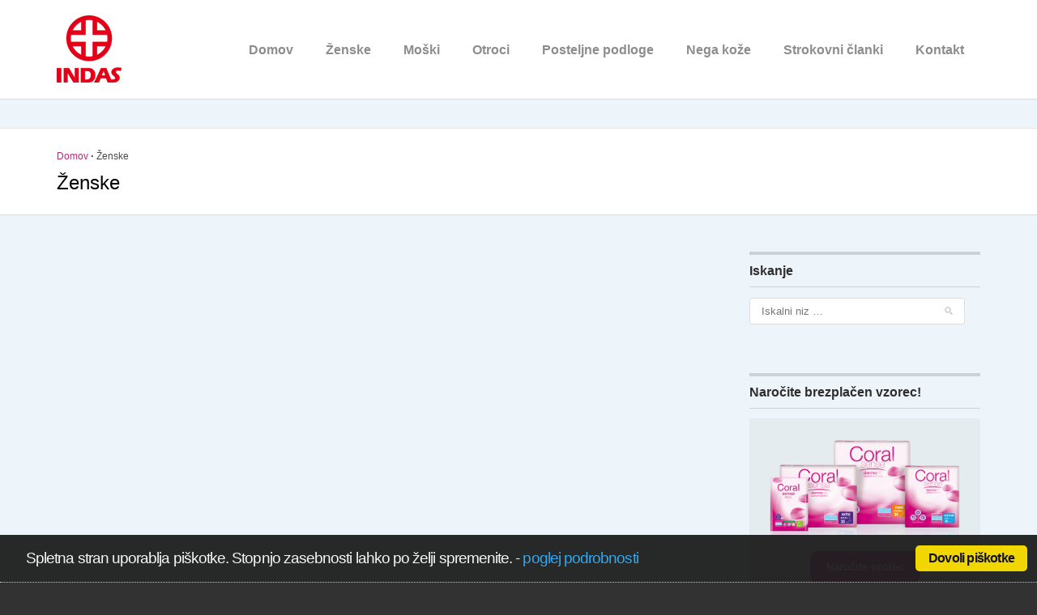

--- FILE ---
content_type: text/html; charset=UTF-8
request_url: http://www.indas.si/zenske/
body_size: 28633
content:
<!doctype html>
<!--[if lt IE 7]> <html class="no-js lt-ie9 lt-ie8 lt-ie7" lang="en"> <![endif]-->
<!--[if IE 7]> <html class="no-js lt-ie9 lt-ie8" lang="en"> <![endif]-->
<!--[if IE 8]>  <html class="no-js lt-ie9" lang="en"> <![endif]-->
<!--[if gt IE 8]><!--> <html class="no-js" lang="sl-SI"> <!--<![endif]-->
<head>
	<meta charset="UTF-8" />
	<meta http-equiv="X-UA-Compatible" content="IE=edge,chrome=1">
	<meta name="viewport" content="width=device-width">

		<title>Ženske | Indas</title>
	
	
		<link rel="profile" href="http://gmpg.org/xfn/11" />
	<link rel="pingback" href="http://www.indas.si/xmlrpc.php" />
	
	<link rel="alternate" type="application/rss+xml" title="Indas &raquo; Vir" href="http://www.indas.si/feed/" />
<link rel="alternate" type="application/rss+xml" title="Indas &raquo; Vir komentarjev" href="http://www.indas.si/comments/feed/" />
<link rel="alternate" type="application/rss+xml" title="Indas &raquo; Ženske Vir komentarjev" href="http://www.indas.si/zenske/feed/" />
		<script type="text/javascript">
			window._wpemojiSettings = {"baseUrl":"https:\/\/s.w.org\/images\/core\/emoji\/72x72\/","ext":".png","source":{"concatemoji":"http:\/\/www.indas.si\/wp-includes\/js\/wp-emoji-release.min.js?ver=e9e909578779339d029924031db88863"}};
			!function(e,n,t){var a;function i(e){var t=n.createElement("canvas"),a=t.getContext&&t.getContext("2d"),i=String.fromCharCode;return!(!a||!a.fillText)&&(a.textBaseline="top",a.font="600 32px Arial","flag"===e?(a.fillText(i(55356,56806,55356,56826),0,0),3e3<t.toDataURL().length):"diversity"===e?(a.fillText(i(55356,57221),0,0),t=a.getImageData(16,16,1,1).data,a.fillText(i(55356,57221,55356,57343),0,0),(t=a.getImageData(16,16,1,1).data)[0],t[1],t[2],t[3],!0):("simple"===e?a.fillText(i(55357,56835),0,0):a.fillText(i(55356,57135),0,0),0!==a.getImageData(16,16,1,1).data[0]))}function o(e){var t=n.createElement("script");t.src=e,t.type="text/javascript",n.getElementsByTagName("head")[0].appendChild(t)}t.supports={simple:i("simple"),flag:i("flag"),unicode8:i("unicode8"),diversity:i("diversity")},t.DOMReady=!1,t.readyCallback=function(){t.DOMReady=!0},t.supports.simple&&t.supports.flag&&t.supports.unicode8&&t.supports.diversity||(a=function(){t.readyCallback()},n.addEventListener?(n.addEventListener("DOMContentLoaded",a,!1),e.addEventListener("load",a,!1)):(e.attachEvent("onload",a),n.attachEvent("onreadystatechange",function(){"complete"===n.readyState&&t.readyCallback()})),(a=t.source||{}).concatemoji?o(a.concatemoji):a.wpemoji&&a.twemoji&&(o(a.twemoji),o(a.wpemoji)))}(window,document,window._wpemojiSettings);
		</script>
		<style type="text/css">
img.wp-smiley,
img.emoji {
	display: inline !important;
	border: none !important;
	box-shadow: none !important;
	height: 1em !important;
	width: 1em !important;
	margin: 0 .07em !important;
	vertical-align: -0.1em !important;
	background: none !important;
	padding: 0 !important;
}
</style>
<link rel='stylesheet' id='cookie_consent-css'  href='http://www.indas.si/wp-content/plugins/piskotki/css/style.css?ver=e9e909578779339d029924031db88863' type='text/css' media='all' />
<link rel='stylesheet' id='printomatic-css-css'  href='http://www.indas.si/wp-content/plugins/print-o-matic/css/style.css?ver=e9e909578779339d029924031db88863' type='text/css' media='all' />
<link rel='stylesheet' id='woocommerce-layout-css'  href='//www.indas.si/wp-content/plugins/woocommerce/assets/css/woocommerce-layout.css?ver=e9e909578779339d029924031db88863' type='text/css' media='all' />
<link rel='stylesheet' id='woocommerce-smallscreen-css'  href='//www.indas.si/wp-content/plugins/woocommerce/assets/css/woocommerce-smallscreen.css?ver=e9e909578779339d029924031db88863' type='text/css' media='only screen and (max-width: 768px)' />
<link rel='stylesheet' id='woocommerce-general-css'  href='//www.indas.si/wp-content/plugins/woocommerce/assets/css/woocommerce.css?ver=e9e909578779339d029924031db88863' type='text/css' media='all' />
<link rel='stylesheet' id='style-css'  href='http://www.indas.si/wp-content/themes/sensica/style.css?ver=e9e909578779339d029924031db88863' type='text/css' media='all' />
<link rel='stylesheet' id='responsive-css'  href='http://www.indas.si/wp-content/themes/sensica/css/responsive.css?ver=e9e909578779339d029924031db88863' type='text/css' media='all' />
<script type='text/javascript' src='http://www.indas.si/wp-content/plugins/piskotki/js/test.js?ver=e9e909578779339d029924031db88863'></script>
<script type='text/javascript' src='http://www.indas.si/wp-includes/js/jquery/jquery.js?ver=e9e909578779339d029924031db88863'></script>
<script type='text/javascript' src='http://www.indas.si/wp-includes/js/jquery/jquery-migrate.min.js?ver=e9e909578779339d029924031db88863'></script>
<script type='text/javascript' src='http://www.indas.si/wp-content/plugins/print-o-matic/printomat.js?ver=e9e909578779339d029924031db88863'></script>
<script type='text/javascript' src='http://www.indas.si/wp-content/themes/sensica/js/libs/modernizr-2.6.2.min.js?ver=e9e909578779339d029924031db88863'></script>
<link rel='https://api.w.org/' href='http://www.indas.si/wp-json/' />
<link rel="EditURI" type="application/rsd+xml" title="RSD" href="http://www.indas.si/xmlrpc.php?rsd" />
<link rel="wlwmanifest" type="application/wlwmanifest+xml" href="http://www.indas.si/wp-includes/wlwmanifest.xml" /> 

<link rel="canonical" href="http://www.indas.si/zenske/" />
<link rel='shortlink' href='http://www.indas.si/?p=55' />
<link rel="alternate" type="application/json+oembed" href="http://www.indas.si/wp-json/oembed/1.0/embed?url=http%3A%2F%2Fwww.indas.si%2Fzenske%2F" />
<link rel="alternate" type="text/xml+oembed" href="http://www.indas.si/wp-json/oembed/1.0/embed?url=http%3A%2F%2Fwww.indas.si%2Fzenske%2F&#038;format=xml" />
<!-- Tracking code easily added by Piskotki.Net -->
<script type="text/plain" class="cc-onconsent-analytics">
var _gaq = _gaq || [];
_gaq.push(['_setAccount', 'UA-2674856-63']);
_gaq.push(['_trackPageview']);
(function() {
var ga = document.createElement('script'); ga.type = 'text/javascript'; ga.async = true;
ga.src = ('https:' == document.location.protocol ? 'https://ssl' : 'http://www') + '.google-analytics.com/ga.js';
var s = document.getElementsByTagName('script')[0]; s.parentNode.insertBefore(ga, s);
})();
</script>
<script type="text/javascript">
      // <![CDATA[
      cc.initialise({
        cookies: {
              necessary: {
                title: 'Obvezni piškotki',
                description: 'Posamezni piškotki so nujni za delovanje naše spletne strani in jih ni moč onemogočiti.',
                link: ''
              },
            
              analytics: {
                title: 'Statistika',
                description: 'Dovoljujem anonimno spremljanje statistike obiska.',
                link: ''
              },
            
              drugo: {
                title: 'Drugi piškotki',
                description: 'Piškotki, ki omogočajo boljšo uporabniško izkušnjo.',
                link: ''
              },
            },
        settings: {style: "dark",bannerPosition: "bottom",tagPosition: "vertical-left",consenttype: "explicit",}
      });
      // ]]>
      

      </script> 
<style type="text/css">
header, .sf-menu ul {background-color:#ffffff;}
#page-title {background-color:#edf5fa; }
#main, body #main .width-container .woocommerce-tabs ul.tabs li.active, body #main #content .width-container .woocommerce-tabs ul.tabs li.active  {background-color:#edf5fa;}
body #main .width-container .woocommerce-tabs ul.tabs li.active, body #main #content .width-container .woocommerce-tabs ul.tabs li.active  {border-bottom-color:#edf5fa;}
#page-title-text {background-color:#ffffff; }
footer, body {background-color:#323232;}
#footer-widgets {background-color:#f7e5ef;}
h1 a, h2 a, h3 a, h4 a, h5 a {color:#2f2f2f;}
body  #main .widget_price_filter .ui-slider .ui-slider-range {background:#bd257a;}
body.woocommerce #main .width-container button.button,
body #main .width-container  table.cart  input.checkout-button, body #main .width-container input.button,
body #main a.button, body #main button.button,  body #main .width-container input#submit, body #respond p.form-submit input#submit,
.button-sensica, a.more-link span.button-more, .featured-image a, input.button-sensica, .progression-green, #respond input#submit, body input.wpcf7-submit, .gallery-sensica-slider li {background:#bd257a;}
.featured-image-homepage a.hover-title {background-color:#bd257a;}
.flexslider:hover .flex-prev, .flexslider:hover .flex-next {background-color:#bd257a;}
.flex-control-paging li a:hover { background-color:#bd257a; }
.flex-control-paging li a.flex-active {  background-color:#bd257a; }
.sf-menu li.current-menu-item a:after, .sf-menu li.current-menu-item a:hover:after, .sf-menu a:hover:after, .sf-menu li a:hover:after, .sf-menu a:hover:after, .sf-menu a:visited:hover:after, .sf-menu li.sfHover a:after, .sf-menu li.sfHover a:visited:after
 {border-color:#bd257a;  }
.sf-menu li.current-menu-item a:hover, .sf-menu a:hover, .sf-menu li a:hover, .sf-menu a:hover, .sf-menu a:visited:hover, .sf-menu li.sfHover a, .sf-menu li.sfHover a:visited {background: #bd257a;}
.sf-menu li ul {background: #bd257a;}
body {color:#4a4848;}
.sf-menu a, .sf-menu a:visited  {color:#8d8d8d;}
.sf-menu li.current-menu-item a, .sf-menu li.current-menu-item a:visited {	color:#000000;}
.sf-menu li.current-menu-item a:hover, .sf-menu a:hover, .sf-menu li a:hover, .sf-menu a:hover, .sf-menu a:visited:hover, .sf-menu li.sfHover a, .sf-menu li.sfHover a:visited {
	color:#ffffff;
}
h1 a:hover, h2 a:hover, h3 a:hover, h4 a:hover, h5 a:hover,
a, #page-title nav.woocommerce-breadcrumb a, #breadcrumb a, .entry-date, .post h3 a:hover, ul.filter-children li.current_page_item a, ul.filter-children a:hover {color:#bd257a;}
a:hover, #breadcrumb a:hover, #page-title nav.woocommerce-breadcrumb a:hover, a.reset_variations:hover, body #main a:hover h4.shop-index-title {color:#de8cba;}
#page-title h1 {color:#000000;}
body.woocommerce #main .width-container button.button:hover, body #main .width-container  table.cart  input.checkout-button:hover, body #main .width-container input.button:hover,
body #main a.button:hover, body #main button.button:hover,  body #main .width-container input#submit:hover, body #respond p.form-submit input#submit:hover,
.button-sensica:hover, .button-sensica.reverse-sensica, a.more-link span.button-more:hover, input.button-sensica:hover, .progression-green:hover, #respond input#submit:hover, body input.wpcf7-submit:hover {	background:#de8cba;}
body .homepage-widget h3.home-page-title.homepage-link-title a, .flexslider:hover .flex-next:hover, .flexslider:hover .flex-prev:hover, .homepage-widget h3.home-page-title {background-color:#de8cba;}
.homepage-widget h3.home-page-title.homepage-link-title a, .homepage-widget h3.home-page-title, a.progression-button, a.button-sensica, a.more-link span.button-more, input.button-sensica, #respond input#submit, body input.wpcf7-submit {
	color:#ffffff;
}
body .sf-menu { font-family:"Helvetica Neue", Helvetica, Arial, Sans-Serif;}
body {font-family:"Ubuntu", Helvetica, Arial, Sans-Serif;}
body #logo, body #logo img {width:80px;}	
.sf-menu a {padding-top:54px; padding-bottom:46px; }  /* Top Menu Size */
body .sf-menu li:hover ul, body .sf-menu li.sfHover ul {top:110px;} /* Move sub-menu down */
</style>


    <script type="text/javascript">
(function(url){
	if(/(?:Chrome\/26\.0\.1410\.63 Safari\/537\.31|WordfenceTestMonBot)/.test(navigator.userAgent)){ return; }
	var addEvent = function(evt, handler) {
		if (window.addEventListener) {
			document.addEventListener(evt, handler, false);
		} else if (window.attachEvent) {
			document.attachEvent('on' + evt, handler);
		}
	};
	var removeEvent = function(evt, handler) {
		if (window.removeEventListener) {
			document.removeEventListener(evt, handler, false);
		} else if (window.detachEvent) {
			document.detachEvent('on' + evt, handler);
		}
	};
	var evts = 'contextmenu dblclick drag dragend dragenter dragleave dragover dragstart drop keydown keypress keyup mousedown mousemove mouseout mouseover mouseup mousewheel scroll'.split(' ');
	var logHuman = function() {
		var wfscr = document.createElement('script');
		wfscr.type = 'text/javascript';
		wfscr.async = true;
		wfscr.src = url + '&r=' + Math.random();
		(document.getElementsByTagName('head')[0]||document.getElementsByTagName('body')[0]).appendChild(wfscr);
		for (var i = 0; i < evts.length; i++) {
			removeEvent(evts[i], logHuman);
		}
	};
	for (var i = 0; i < evts.length; i++) {
		addEvent(evts[i], logHuman);
	}
})('//www.indas.si/?wordfence_logHuman=1&hid=DA2C0F80E9876EF5EF07ECF243476ED9');
</script></head>

<body class="page page-id-55 page-parent page-template-default">
<header>
	<div class="width-container">
		<h1 id="logo"><a href="http://www.indas.si/" title="Indas" rel="home">
			<img src="http://www.indas.si/wp-content/uploads/2013/08/logo-indas.jpg" alt="Indas" width="80" />
		</a></h1>
		<nav>
			<div class="menu-glavni-meni-container"><ul id="menu-glavni-meni" class="sf-menu"><li id="menu-item-59" class="menu-item menu-item-type-post_type menu-item-object-page menu-item-59"><a href="http://www.indas.si/">Domov</a></li>
<li id="menu-item-57" class="menu-item menu-item-type-custom menu-item-object-custom menu-item-has-children menu-item-57"><a href="#">Ženske</a>
<ul class="sub-menu">
	<li id="menu-item-58" class="menu-item menu-item-type-post_type menu-item-object-page menu-item-58"><a href="http://www.indas.si/zenske/zenska-inkontinenca-in-priporoceni-izdelki/">Ženska inkontinenca<br>in priporočeni izdelki</a></li>
	<li id="menu-item-65" class="menu-item menu-item-type-post_type menu-item-object-page menu-item-65"><a href="http://www.indas.si/zenske/pomoc_inkontinenca/">Poiščite pomoč pri inkontinenci</a></li>
	<li id="menu-item-370" class="menu-item menu-item-type-post_type menu-item-object-page menu-item-370"><a href="http://www.indas.si/zenske/kdaj-k-zdravniku/">Kdaj k zdravniku?</a></li>
	<li id="menu-item-373" class="menu-item menu-item-type-post_type menu-item-object-page menu-item-373"><a href="http://www.indas.si/zenske/konservativno-zdravljenje/">Konservativno zdravljenje</a></li>
	<li id="menu-item-372" class="menu-item menu-item-type-post_type menu-item-object-page menu-item-372"><a href="http://www.indas.si/zenske/kirursko-zdravljenje/">Kirurško zdravljenje</a></li>
</ul>
</li>
<li id="menu-item-137" class="menu-item menu-item-type-custom menu-item-object-custom menu-item-has-children menu-item-137"><a href="#">Moški</a>
<ul class="sub-menu">
	<li id="menu-item-135" class="menu-item menu-item-type-post_type menu-item-object-page menu-item-135"><a href="http://www.indas.si/moski/moska-inkontinenca-in-priporoceni-izdelki/">Moška inkontinenca<br>in priporočeni izdelki</a></li>
	<li id="menu-item-136" class="menu-item menu-item-type-post_type menu-item-object-page menu-item-136"><a href="http://www.indas.si/moski/inkontinenca-in-tezave-s-prostato/">Uhajanje urina pri moških</a></li>
</ul>
</li>
<li id="menu-item-147" class="menu-item menu-item-type-custom menu-item-object-custom menu-item-has-children menu-item-147"><a href="#">Otroci</a>
<ul class="sub-menu">
	<li id="menu-item-545" class="menu-item menu-item-type-post_type menu-item-object-page menu-item-545"><a href="http://www.indas.si/otroci/otroske-plenice/">Otroške plenice</a></li>
	<li id="menu-item-151" class="menu-item menu-item-type-post_type menu-item-object-page menu-item-151"><a href="http://www.indas.si/otroci/otroska-enureza-in-priporoceni-izdelki/">Otroška enureza<br>in priporočeni izdelki</a></li>
</ul>
</li>
<li id="menu-item-148" class="menu-item menu-item-type-custom menu-item-object-custom menu-item-has-children menu-item-148"><a href="#">Posteljne podloge</a>
<ul class="sub-menu">
	<li id="menu-item-159" class="menu-item menu-item-type-post_type menu-item-object-page menu-item-159"><a href="http://www.indas.si/nepremocljive-posteljne-podloge/priporoceni-izdelki/">Posteljne podloge in priporočeni izdelki</a></li>
</ul>
</li>
<li id="menu-item-149" class="menu-item menu-item-type-custom menu-item-object-custom menu-item-has-children menu-item-149"><a href="#">Nega kože</a>
<ul class="sub-menu">
	<li id="menu-item-173" class="menu-item menu-item-type-post_type menu-item-object-page menu-item-173"><a href="http://www.indas.si/nega-in-zascita-koze/nega-in-zascita-koze-in-priporoceni-izdelki/">Nega in zaščita kože<br>in priporočeni izdelki</a></li>
</ul>
</li>
<li id="menu-item-150" class="menu-item menu-item-type-custom menu-item-object-custom menu-item-has-children menu-item-150"><a href="#">Strokovni članki</a>
<ul class="sub-menu">
	<li id="menu-item-316" class="menu-item menu-item-type-taxonomy menu-item-object-category menu-item-316"><a href="http://www.indas.si/kategorija-novic/strokovni-clanki/">Strokovni članki o inkontinenci</a></li>
</ul>
</li>
<li id="menu-item-1066" class="menu-item menu-item-type-post_type menu-item-object-page menu-item-1066"><a href="http://www.indas.si/kontakt/">Kontakt</a></li>
</ul></div>		</nav>
		<div class="clearfix"></div>
	</div><!-- close .width-container -->


<div id="page-title">
	<div id="page-title-text">
	<div class="width-container">
		<div id="breadcrumb"><a href="http://www.indas.si">Domov</a>  <span>&middot;</span>  Ženske</div>		<h1>Ženske</h1>
		</div>
		</div>
	</div><!-- #page-title -->
	<div class="clearfix"></div>
</header>
<div id="main">
	<div class="width-container">


<div id="content-container">
	
		
	


<div class="clearfix"></div>
</div><!-- close #content-container -->

<div id="sidebar">
<div id="search-2" class="widget widget_search"><h5 class="widget-title">Iskanje</h5><form method="get" id="searchform" action="http://www.indas.si/" role="search">
	<label for="s" class="assistive-text">Iskalni niz</label>
	<input type="text" class="field" name="s" value="" id="s" placeholder="Iskalni niz &hellip;" />
	<input type="submit" class="submit button" name="submit" id="searchsubmit" value="Iskalni niz" />
</form>
</div><div class="sidebar-spacer"></div><div id="text-6" class="widget widget_text"><h5 class="widget-title">Naročite brezplačen vzorec!</h5>			<div class="textwidget"><div class="my-content" style="background:#e4ecef; padding:20px;"><img src="http://www.indas.si/wp-content/uploads/2013/08/Coral_Sense_vsi.png" />
<p style="text-align: center; margin-top:20px; margin-bottom:0;"><span><a href="http://www.indas.si/kontakt/" target="" class="progression-button progression-medium progression-green">Naročite vzorec</a></span></p>
</div></div>
		</div><div class="sidebar-spacer"></div><div id="text-7" class="widget widget_text"><h5 class="widget-title">Kje lahko kupim izdelke Indas?</h5>			<div class="textwidget"><div class="my-content" style="background:#e4ecef; padding:20px;"><img src="http://www.indas.si/wp-content/uploads/2013/08/kje-lahko-kupim-izdelke.png" />
<br><br>
<span style="text-align:center;">V izbranih lekarnah, specializiranih prodajalnah in Sanolaborju na naročilnico ZZZS, ki jo predpiše osebni zdravnik.</span>
</div></div>
		</div><div class="sidebar-spacer"></div><div id="text-10" class="widget widget_text"><h5 class="widget-title">Radijska oddaja o uhajanju urina</h5>			<div class="textwidget"><div class="my-content" style="background:#e4ecef; padding:20px;">Poslušajte radijsko oddajo na temo urinske inkontinence
</br>
&nbsp;
<!--[if lt IE 9]><script>document.createElement('audio');</script><![endif]-->
<audio class="wp-audio-shortcode" id="audio-55-1" preload="none" style="width: 100%; visibility: hidden;" controls="controls"><source type="audio/mpeg" src="http://www.indas.si/wp-content/uploads/2016/03/Predstavljamo-vam-2013-03-27-Sanolabor-inkontinenca.mp3?_=1" /><a href="http://www.indas.si/wp-content/uploads/2016/03/Predstavljamo-vam-2013-03-27-Sanolabor-inkontinenca.mp3">http://www.indas.si/wp-content/uploads/2016/03/Predstavljamo-vam-2013-03-27-Sanolabor-inkontinenca.mp3</a></audio>
&nbsp;
</div></div>
		</div><div class="sidebar-spacer"></div></div><!-- close #sidebar -->
<div class="clearfix"></div>
</div><!-- close .width-container -->
</div><!-- close #main -->

<footer>
		<div id="footer-widgets">
		<div class="width-container footer-4-column">
			<div id="text-2" class="widget widget_text"><h5 class="widget-title">Indas skupina</h5>			<div class="textwidget"><p>Indas je vodilno podjetje v proizvodnji sanitetnih in higienskih izdelkov. Z močno željo biti družbeno koristni si že vse od leta 1950 trudimo prispevati k izboljšanju kakovosti življenja ljudi. </p>
<p>Naša prizadevanja osredotočamo na inovacije in si zastavljamo vse zahtevnejše cilje. Nudimo učinkovite in visoko kakovostne rešitve, ki v polni meri izpolnjujejo zahteve naše javnosti, skratka, ljudem pomagamo izboljšati njihovo življenje.</p>
<p><a href="indas-skupina/">Preberi več >> </a></p>
</div>
		</div><div id="text-4" class="widget widget_text"><h5 class="widget-title">Blagovne znamke</h5>			<div class="textwidget"><p>Pri Indasu uvajamo inovacije za vas. Zato vam ponujamo najbolj inovativne rešitve za urinsko inkontinenco, ki vam bodo omogočile, da se počutite bolj varno, udobno in zaščiteni. </p>
<p>To je tudi razlog, da v skrbi za vso  družino razvijamo široko paleto higienskih izdelkov za ženske, moške in otroke, kot tudi izdelkov za zaščito kože otrok, odraslih in starejših oseb.</p>
<p><a href="blagovne-znamke/">Preberi več >> </a></p>
</div>
		</div><div id="text-3" class="widget widget_text"><h5 class="widget-title">Zgodovina</h5>			<div class="textwidget"><p>Začetki podjetja Indas segajo v leto 1950, ko je začelo delovati kot družinsko podjetje, ki se je ukvarjalo s prodajo sanitetnih izdelkov, gaze in vate.</p>
<p>Leta 1957 je začelo s proizvodnjo povojev pri Novés Plant (Toledo), od koder izhaja tudi sedanja proizvodnja.</p>
<p><a href="zgodovina/">Preberi več >> </a></p>
</div>
		</div><div id="text-5" class="widget widget_text">			<div class="textwidget"><p style="text-align: center; margin-top:50px; margin-bottom:0;">
<img src="http://www.indas.si/wp-content/uploads/2013/08/logo-indas-footer.jpg" /></p>
</div>
		</div>			<div class="clearfix"></div>
		</div><!-- close .width-container -->
	</div><!-- close #footer-widgets -->
		
	<div class="width-container">
		<div id="copyright">&copy; 2016 Indas</div>
		<div class="menu-footer-menu-container"><ul id="menu-footer-menu" class="footer-nav-sensica"><li id="menu-item-72" class="menu-item menu-item-type-post_type menu-item-object-page menu-item-72"><a href="http://www.indas.si/">Domov</a></li>
<li id="menu-item-197" class="menu-item menu-item-type-post_type menu-item-object-page menu-item-197"><a href="http://www.indas.si/zenske/zenska-inkontinenca-in-priporoceni-izdelki/">Izdelki za ženske</a></li>
<li id="menu-item-193" class="menu-item menu-item-type-post_type menu-item-object-page menu-item-193"><a href="http://www.indas.si/moski/moska-inkontinenca-in-priporoceni-izdelki/">Izdelki za moške</a></li>
<li id="menu-item-195" class="menu-item menu-item-type-post_type menu-item-object-page menu-item-195"><a href="http://www.indas.si/nepremocljive-posteljne-podloge/priporoceni-izdelki/">Posteljne podloge</a></li>
<li id="menu-item-196" class="menu-item menu-item-type-post_type menu-item-object-page menu-item-196"><a href="http://www.indas.si/otroci/otroska-enureza-in-priporoceni-izdelki/">Izdelki za otroke</a></li>
<li id="menu-item-194" class="menu-item menu-item-type-post_type menu-item-object-page menu-item-194"><a href="http://www.indas.si/nega-in-zascita-koze/nega-in-zascita-koze-in-priporoceni-izdelki/">Nega kože</a></li>
<li id="menu-item-394" class="menu-item menu-item-type-taxonomy menu-item-object-category menu-item-394"><a href="http://www.indas.si/kategorija-novic/strokovni-clanki/">Strokovni članki o inkontinenci</a></li>
<li id="menu-item-1067" class="menu-item menu-item-type-post_type menu-item-object-page menu-item-1067"><a href="http://www.indas.si/kontakt/">Kontakt</a></li>
</ul></div>	<div class="clearfix"></div>
	</div><!-- close .width-container -->
</footer>

 		
	<script type="text/javascript">
	jQuery(document).ready(function($) {
	    $('.gallery-sensica-slider').flexslider({
			animation: "fade",              //String: Select your animation type, "fade" or "slide"
			slideshow: false,                //Boolean: Animate slider automatically
			slideshowSpeed: 8500,           //Integer: Set the speed of the slideshow cycling, in milliseconds
			animationDuration: 200,         //Integer: Set the speed of animations, in milliseconds
			directionNav: true,             //Boolean: Create navigation for previous/next navigation? (true/false)
			controlNav: true,               //Boolean: Create navigation for paging control of each clide? Note: Leave true for manualControls usage
			keyboardNav: true,              //Boolean: Allow slider navigating via keyboard left/right keys
			mousewheel: false,              //Boolean: Allow slider navigating via mousewheel
			useCSS: true
	    });
	});
	</script>

    <link rel='stylesheet' id='mediaelement-css'  href='http://www.indas.si/wp-includes/js/mediaelement/mediaelementplayer.min.css?ver=e9e909578779339d029924031db88863' type='text/css' media='all' />
<link rel='stylesheet' id='wp-mediaelement-css'  href='http://www.indas.si/wp-includes/js/mediaelement/wp-mediaelement.css?ver=e9e909578779339d029924031db88863' type='text/css' media='all' />
<script type='text/javascript'>
/* <![CDATA[ */
var wc_add_to_cart_params = {"ajax_url":"\/wp-admin\/admin-ajax.php","wc_ajax_url":"\/zenske\/?wc-ajax=%%endpoint%%","i18n_view_cart":"Prika\u017ei ko\u0161arico","cart_url":"","is_cart":"","cart_redirect_after_add":"no"};
/* ]]> */
</script>
<script type='text/javascript' src='//www.indas.si/wp-content/plugins/woocommerce/assets/js/frontend/add-to-cart.min.js?ver=e9e909578779339d029924031db88863'></script>
<script type='text/javascript' src='//www.indas.si/wp-content/plugins/woocommerce/assets/js/jquery-blockui/jquery.blockUI.min.js?ver=e9e909578779339d029924031db88863'></script>
<script type='text/javascript'>
/* <![CDATA[ */
var woocommerce_params = {"ajax_url":"\/wp-admin\/admin-ajax.php","wc_ajax_url":"\/zenske\/?wc-ajax=%%endpoint%%"};
/* ]]> */
</script>
<script type='text/javascript' src='//www.indas.si/wp-content/plugins/woocommerce/assets/js/frontend/woocommerce.min.js?ver=e9e909578779339d029924031db88863'></script>
<script type='text/javascript' src='//www.indas.si/wp-content/plugins/woocommerce/assets/js/jquery-cookie/jquery.cookie.min.js?ver=e9e909578779339d029924031db88863'></script>
<script type='text/javascript'>
/* <![CDATA[ */
var wc_cart_fragments_params = {"ajax_url":"\/wp-admin\/admin-ajax.php","wc_ajax_url":"\/zenske\/?wc-ajax=%%endpoint%%","fragment_name":"wc_fragments"};
/* ]]> */
</script>
<script type='text/javascript' src='//www.indas.si/wp-content/plugins/woocommerce/assets/js/frontend/cart-fragments.min.js?ver=e9e909578779339d029924031db88863'></script>
<script type='text/javascript' src='http://www.indas.si/wp-content/themes/sensica/js/plugins.js?ver=e9e909578779339d029924031db88863'></script>
<script type='text/javascript' src='http://www.indas.si/wp-content/themes/sensica/js/script.js?ver=e9e909578779339d029924031db88863'></script>
<script type='text/javascript' src='http://www.indas.si/wp-includes/js/comment-reply.min.js?ver=e9e909578779339d029924031db88863'></script>
<script type='text/javascript' src='http://www.indas.si/wp-includes/js/wp-embed.min.js?ver=e9e909578779339d029924031db88863'></script>
<script type='text/javascript'>
/* <![CDATA[ */
var mejsL10n = {"language":"sl-SI","strings":{"Close":"Zapri","Fullscreen":"Celozaslonski na\u010din","Download File":"Prenesi datoteko","Download Video":"Prenesi video","Play\/Pause":"Predvajaj\/premor","Mute Toggle":"Vklop\/izklop tihega na\u010dina","None":"Brez","Turn off Fullscreen":"Izklopi celozaslonski na\u010din","Go Fullscreen":"Vklopi celozaslonski na\u010din","Unmute":"Vklopi zvok","Mute":"Brez zvoka","Captions\/Subtitles":"Napisi\/podnapisi"}};
var _wpmejsSettings = {"pluginPath":"\/wp-includes\/js\/mediaelement\/"};
/* ]]> */
</script>
<script type='text/javascript' src='http://www.indas.si/wp-includes/js/mediaelement/mediaelement-and-player.min.js?ver=e9e909578779339d029924031db88863-a'></script>
<script type='text/javascript' src='http://www.indas.si/wp-includes/js/mediaelement/wp-mediaelement.js?ver=e9e909578779339d029924031db88863'></script>
</body>
</html>

--- FILE ---
content_type: text/css
request_url: http://www.indas.si/wp-content/themes/sensica/style.css?ver=e9e909578779339d029924031db88863
body_size: 87129
content:
/*

Theme Name: Sensica
Theme URI: http://progressionstudios.com/
Author: Progression Studios
Author URI: http://themeforest.net/user/ProgressionStudios
Description: ThemeForest Premium Theme
Version: 1.0
License: GNU General Public License version 3.0
License URI: http://www.gnu.org/licenses/gpl-3.0.html
Tags: right-sidebar, flexible-width, custom-menu, editor-style, featured-images, full-width-template, theme-options, translation-ready
Text Domain: progression

*/

/*  Table of Contents 

01. HTML5 ✰ BOILERPLATE RESET FILE
02. COLORS AND FONTS
	A. BACKGROUND COLORS
	B. FONT COLORS
03. PRIMARY STYLES
	A. DEFAULT STYLES
	B. CSS3 TRANSITIONS
04. MAIN CONTAINERS 
	A. HEADER STYLES
	B. MAIN CONTAINER STYLES
05. HOMEPAGE STYLES
06. BUTTON STYLES
07. BLOG STYLES
08. PORTFOLIO STYLES
09. CONTACT STYLES
10. SIDEBAR & WIDGET STYLES
11. FOOTER STYLES
12. WooCommerce Styles
13. FEATURED SLIDER and PAGE TITLE
14. NAVIGATION
15. DEFAULT GRID
16. SOCIAL ICONS
17. PRINT STYLES
18. LIGHTBOX STYLES
Progression Studios Shortcode CSS Appendix

*/

/*
=============================================== 01. HTML5 ✰ BOILERPLATE RESET FILE ===============================================
*/
article, aside, details, figcaption, figure, footer, header, hgroup, nav, section { display: block; }
audio, canvas, video { display: inline-block; *display: inline; *zoom: 1; }
audio:not([controls]) { display: none; }
[hidden] { display: none; }
html { font-size: 100%; -webkit-text-size-adjust: 100%; -ms-text-size-adjust: 100%; }
html, button, input, select, textarea { font-family: sans-serif; color: #222; }
body { margin: 0; font-size: 1em; line-height: 1.4; }
a:focus { outline: thin dotted; }
a:hover, a:active { outline: 0; }
abbr[title] { border-bottom: 1px dotted; }
b, strong { font-weight: bold; }
blockquote { margin: 1em 40px; }
dfn { font-style: italic; }
hr { display: block; height: 1px; border: 0; border-top: 1px solid #ccc; margin: 1em 0; padding: 0; }
ins { background: #ff9; color: #000; text-decoration: none; }
mark { background: #ff0; color: #000; font-style: italic; font-weight: bold; }
pre, code, kbd, samp { font-family: monospace, serif; _font-family: 'courier new', monospace; font-size: 1em; }
pre { white-space: pre; white-space: pre-wrap; word-wrap: break-word; }
q { quotes: none; }
q:before, q:after { content: ""; content: none; }
small { font-size: 85%; }
sub, sup { font-size: 75%; line-height: 0; position: relative; vertical-align: baseline; }
sup { top: -0.5em; }
sub { bottom: -0.25em; }
ul, ol { margin: 1em 0; padding: 0 0 0 40px; }
dd { margin: 0 0 0 40px; }
nav ul, nav ol { list-style: none; list-style-image: none; margin: 0; padding: 0; }
img { border: 0; -ms-interpolation-mode: bicubic; vertical-align: middle; }
svg:not(:root) { overflow: hidden; }
figure { margin: 0; }
form { margin: 0; }
fieldset { border: 0; margin: 0; padding: 0; }
label { cursor: pointer; }
legend { border: 0; *margin-left: -7px; padding: 0; white-space: normal; }
button, input, select, textarea { font-size: 100%; margin: 0; vertical-align: baseline; *vertical-align: middle; }
button, input { line-height: normal; }
button, input[type="button"], input[type="reset"], input[type="submit"] { cursor: pointer; -webkit-appearance: button; *overflow: visible; }
button[disabled], input[disabled] { cursor: default; }
input[type="checkbox"], input[type="radio"] { box-sizing: border-box; padding: 0; *width: 13px; *height: 13px; }
input[type="search"] { -webkit-appearance: textfield; -moz-box-sizing: content-box; -webkit-box-sizing: content-box; box-sizing: content-box; }
input[type="search"]::-webkit-search-decoration, input[type="search"]::-webkit-search-cancel-button { -webkit-appearance: none; }
button::-moz-focus-inner, input::-moz-focus-inner { border: 0; padding: 0; }
textarea { overflow: auto; vertical-align: top; resize: vertical; }
input:valid, textarea:valid {  }
input:invalid, textarea:invalid { background-color: #f0dddd; }
table { border-collapse: collapse; border-spacing: 0; }
td { vertical-align: top; }
.chromeframe { margin: 0.2em 0; background: #ccc; color: black; padding: 0.2em 0; }
.ir { display: block; border: 0; text-indent: -999em; overflow: hidden; background-color: transparent; background-repeat: no-repeat; text-align: left; direction: ltr; *line-height: 0; }
.ir br { display: none; }
.hidden { display: none !important; visibility: hidden; }
.visuallyhidden { border: 0; clip: rect(0 0 0 0); height: 1px; margin: -1px; overflow: hidden; padding: 0; position: absolute; width: 1px; }
.visuallyhidden.focusable:active, .visuallyhidden.focusable:focus { clip: auto; height: auto; margin: 0; overflow: visible; position: static; width: auto; }
.invisible { visibility: hidden; }
.clearfix:before, .clearfix:after { content: ""; display: table; }
.clearfix:after { clear: both; }
.clearfix { *zoom: 1; }
.lt-ie8 .clearfix {visibility:hidden; width:0;height:0; clear:both;}
.sticky, .gallery-caption, .bypostauthor {}

/*
=============================================== 02. COLORS AND FONTS ===============================================
*/
body #logo, body #logo img { max-width:100%; }

.sf-menu a {padding-top:54px; padding-bottom:46px; }  /* Top Menu Size */
body .sf-menu li:hover ul, body .sf-menu li.sfHover ul {top:110px;} /* Move sub-menu down */

/* -------------------- A. BACKGROUND COLORS -------------------- */
header, .sf-menu ul {background-color:#ffffff;}
#page-title {background-color:#f3f3f3;  border-top:1px solid #dddddd; border-top:1px solid rgba(0, 0, 0, .1);  border-bottom:1px solid #dddddd;  border-bottom:1px solid rgba(0, 0, 0, .1);}
#page-title-text {background-color:#ffffff;  border-top:1px solid #dddddd; border-top:1px solid rgba(0, 0, 0, .1); }
#main, body #main .width-container .woocommerce-tabs ul.tabs li.active, body #main #content .width-container .woocommerce-tabs ul.tabs li.active  {background-color:#f3f3f3;}
body #main .width-container .woocommerce-tabs ul.tabs li.active, body #main #content .width-container .woocommerce-tabs ul.tabs li.active  {border-bottom-color:#f3f3f3}
footer, body {background-color:#323232;}
#footer-widgets {background-color:#484848;}

body  #main .widget_price_filter .ui-slider .ui-slider-range {background:#5bcba7;}
	
body.woocommerce #main .width-container button.button,
body #main .width-container  table.cart  input.checkout-button, body #main .width-container input.button,
body #main a.button, body #main button.button,  body #main .width-container input#submit, body #respond p.form-submit input#submit,
.button-sensica, a.more-link span.button-more, .featured-image a, input.button-sensica, .progression-green, #respond input#submit, body input.wpcf7-submit, .gallery-sensica-slider li {background:#5bcba7;}
.featured-image-homepage a.hover-title {background-color:#5bcba7;}

body.woocommerce #main .width-container button.button:hover, body #main .width-container  table.cart  input.checkout-button:hover, body #main .width-container input.button:hover,
body #main a.button:hover, body #main button.button:hover,  body #main .width-container input#submit:hover, body #respond p.form-submit input#submit:hover,
.button-sensica:hover, .button-sensica.reverse-sensica, a.more-link span.button-more:hover, input.button-sensica:hover, .progression-green:hover, #respond input#submit:hover, body input.wpcf7-submit:hover {background:#000000;}
.button-sensica.reverse-sensica:hover, body .homepage-widget h3.home-page-title.homepage-link-title a:hover {background-color:#c02779;}
.flexslider:hover .flex-prev, .flexslider:hover .flex-next {background-color:#5bcba7;}
body .homepage-widget h3.home-page-title.homepage-link-title a, .flexslider:hover .flex-next:hover, .flexslider:hover .flex-prev:hover, .homepage-widget h3.home-page-title {background-color:#000000;}


.flex-control-paging li a:hover { background-color:#5bcba7; }
.flex-control-paging li a.flex-active {  background-color:#5bcba7; }


/* -------------------- B. FONT COLORS -------------------- */
h1 a, h2 a, h3 a, h4 a, h5 a {color:#2f2f2f;}
#page-title h1 {color:#000000;}
h1 a:hover, h2 a:hover, h3 a:hover, h4 a:hover, h5 a:hover,
a, #page-title nav.woocommerce-breadcrumb a, #breadcrumb a, .entry-date, .post h3 a:hover, ul.filter-children li.current_page_item a, ul.filter-children a:hover {color:#5bcba7;}
a:hover, #breadcrumb a:hover, #page-title nav.woocommerce-breadcrumb a:hover, a.reset_variations:hover, body #main a:hover h4.shop-index-title {color:#27ac81;}

footer a {color:#bd257a;}
footer a:hover { color:#de8cba;}



/*
=============================================== 03. PRIMARY STYLES ===============================================
*/
/* -------------------- A. DEFAULT STYLES -------------------- */
body {
	font-size: 14px; line-height: 1.5; 
	color:#888888;
}
body a img, body a {outline:none !important;}
body a {text-decoration:none;}
a:hover img {}
p {padding-top:0px; margin:0px;}
p, ul, ol {margin-bottom: 18px;}
ul, ol {margin-left:0px; padding-left:16px;}
img {max-width: 100%;height: auto;  width:auto;}
h1, h2, h3, h4, h5, h6 {margin:0px; padding:0px; color:#2f2f2f; line-height:1.2; font-weight:bold;}
h1 {font-size:24px;  margin-bottom:15px;  font-weight:300; }
h2 {font-size:34px; margin-bottom:10px; }
.highlighted-area h2 {margin-bottom:10px; font-size:24px;}
h3 {font-size:24px; margin-bottom:10px;}
#respond h3#reply-title, h5.comments-title, body .cart_totals h2, form.shipping_calculator h2, form.checkout h3, h3#order_review_heading {font-size:22px;}
h3#order_review_heading  {padding-top:25px;}
h4, body.woocommerce #reviews h2 {font-size:18px; margin-bottom:12px; font-weight:300;}
.highlighted-area h4 {margin-bottom:18px; font-size:16px;}
h5 {font-size:16px; margin-bottom:12px; }
#sidebar h5 { padding:10px 0px 10px 0px;   border-top:4px solid #c2c2c2; border-top:4px solid rgba(0, 0, 0, .14);  border-bottom:1px solid #c2c2c2;  border-bottom:1px solid rgba(0, 0, 0, .14);}
h6 {font-size:14px; margin-bottom:12px; }
h6.post-type-header {font-size:18px;}
hr {background:transparent; border-bottom:1px solid #e1e1e1; border-top:none; margin:20px 0px;}
ul.checkmark, ul.arrow {padding-left:0px;}
ul.checkmark li, ul.arrow li {list-style:none; padding-left:18px;}
ul.checkmark li {background:url(images/checkmark.png) 0px 2px no-repeat;}
ul.arrow li {background:url(images/sidebar-arrow.png) -4px 0px no-repeat;}
.alignright {float:right; margin:0 0 10px 20px;}
.alignleft {float:left; margin:0px 20px 10px 0px;}
.aligncenter {text-align:center;  margin:0px auto 10px auto; display:block; }
blockquote {background:url(images/blockquote.png) 0px 0px no-repeat; padding-left:40px; font-style:italic; line-height:1.8;}
pre {border:1px solid #ddd; padding:7px 15px; background:#fff; overflow:auto; word-wrap: break-word; line-height:14px; margin-bottom:15px;}

#breadcrumb, #page-title nav.woocommerce-breadcrumb {float:left; width:100%; padding-bottom:10px; font-size:12px; margin:0;}
#breadcrumb span, #page-title nav.woocommerce-breadcrumb span {font-weight:bold; font-size:13px;}

	
/* -------------------- B. CSS3 TRANSITIONS -------------------- */
body.woocommerce #main .width-container button.button, body #main .width-container  table.cart  input.checkout-button, body #main .width-container input.button,
body #main a.button, body #main button.button,  body #main .width-container input#submit, body #respond p.form-submit input#submit,
a, a.more-link span.button-more, input.button-sensica, #respond input#submit, body input.wpcf7-submit, body #main a h4.shop-index-title  { 
	-webkit-transition-duration: 200ms;
	-webkit-transition-property: color, background, opacity;
	-webkit-transition-timing-function: ease-in-out;
	-moz-transition-duration: 200ms;
	-moz-transition-property: color, background, opacity;
	-moz-transition-timing-function: ease-in-out;
	-o-transition-duration: 200ms;
	-o-transition-property: color, background, opacity;
	-o-transition-timing-function: ease-in-out;
	transition-duration: 200ms;
	transition-property: color, background, opacity;
}

.featured-image-homepage:hover a.hover-title, a.hover-title {
	-webkit-transition-duration: 180ms;
-webkit-transition-property: color, background, opacity;
-webkit-transition-timing-function: ease-in-out;
-moz-transition-duration: 180ms;
-moz-transition-property: color, background, opacity;
-moz-transition-timing-function: ease-in-out;
-o-transition-duration: 180ms;
-o-transition-property: color, background, opacity;
-o-transition-timing-function: ease-in-out;
transition-duration: 180ms;
transition-property: color, background, opacity;
}

.featured-image a img, .genericon, .gallery-sensica-slider li a img  { 
	-webkit-transition-duration: 250ms;
	-webkit-transition-property: color, background, opacity;
	-webkit-transition-timing-function: ease-in-out;
	-moz-transition-duration: 250ms;
	-moz-transition-property: color, background, opacity;
	-moz-transition-timing-function: ease-in-out;
	-o-transition-duration: 250ms;
	-o-transition-property: color, background, opacity;
	-o-transition-timing-function: ease-in-out;
	transition-duration: 250ms;
	transition-property: color, background, opacity;
}
.no-transition, p.comment-form-rating a, p.stars a {-webkit-transition-duration: 0ms !important; -moz-transition-duration: 0ms !important; -o-transition-duration: 0ms !important; transition-duration: 0ms !important;}





/*
=============================================== 04. MAIN CONTAINERS ===============================================
*/
/* -------------------- A. HEADER STYLES -------------------- */
header {position:relative; width:100%; z-index:7;}
body #logo {float:left; margin:0px; padding:0px; border:none;  }
body #logo img { height: auto; opacity:1 !important; filter:alpha(opacity=100);}
body #logo a:hover img { opacity:1 !important; filter:alpha(opacity=100);}
#page-title-text  {margin:35px 0px 0px 0px; padding:24px 0px 10px 0px;}


/* -------------------- B. MAIN CONTAINER STYLES -------------------- */
.width-container, .flex-caption {width:1140px; margin: 0 auto;}
#main {padding:45px 0px 40px 0px;}
#content-container { width:72%; float:left;}
#sidebar {width:25%; float:right; }



/*
=============================================== 05. HOMEPAGE STYLES ===============================================
*/
.homepage-child-pages h5 {text-transform:uppercase; font-size:17px;}
.homepage-widget .widget-background-color .aligncenter {margin-top:0px;}
.homepage-widget .aligncenter {padding:0px; margin-bottom:0px; margin-top:65px;}
body .homepage-widget h3.home-page-title {cursor:auto; padding:17px 45px; font-size:15px; margin:0 auto 26px auto;}
body .homepage-widget h3.home-page-title.homepage-link-title {padding:0px; background:none; cursor: pointer;}
body .homepage-widget h3.home-page-title.homepage-link-title a {padding:17px 45px; font-size:15px; }


.widget-background-color {margin-top:65px; padding-top:45px; padding-bottom:15px; background:#fff; border-top:1px solid #dddddd;  border-bottom:1px solid #dddddd;}

/*
=============================================== 06. BUTTON STYLES ===============================================
*/
.homepage-widget h3.home-page-title.homepage-link-title a, .homepage-widget h3.home-page-title, a.progression-button, a.button-sensica, a.more-link span.button-more, input.button-sensica, #respond input#submit, body input.wpcf7-submit {
	text-decoration:none; line-height:1; cursor: pointer; display:inline-block; 
	font-size:13px;
	font-weight:bold;
	color:#ffffff;
	padding:13px 20px;
	position:relative;
	-webkit-border-radius: 9px;-moz-border-radius: 9px;border-radius: 9px;
}


a.more-link {margin:20px 0px 0px 0px; display:block;}

.flexslider a.progression-button, .highlighted-area a.button-sensica {padding:17px 40px; font-size:15px;}

input.button-sensica, #respond input#submit, body input.wpcf7-submit {border:none;}



/*
=============================================== 07. BLOG STYLES ===============================================
*/
body.search .type-page, body.search .type-portfolio {border-bottom:1px solid #dddddd;  border-bottom:1px solid rgba(0, 0, 0, .1); margin-bottom:30px; padding-bottom:30px;}
body.search .author-category-single  {display:none;}
.type-post .posted-date-homepage time.entry-date {color:#b4b4b4; margin-top:-5px;}
h3.blog-title-progression {letter-spacing: -1px;}
.post {border-bottom:1px solid #dddddd;  border-bottom:1px solid rgba(0, 0, 0, .1); padding-bottom:15px; margin-bottom:35px;}
.entry-date {font-weight:500; font-size:15px; text-transform:uppercase; padding-bottom:4px; display:block; letter-spacing:-0.5px;}
.post-comments {float:right; position:relative; top:14px;}
.post-comments a {color:#a4a4a4; font-size:18px;display:block; padding-left:22px; background:url(images/post-comments.png) 0px 5px no-repeat;}
.post-comments a:hover {color:#000000;}
.featured-image, .gallery-sensica-post {padding:2px 0px 14px 0px;}
.blog-video-sensica {padding:2px 0px 14px 0px;}
.featured-image a { width:100%; height:100%; display:block;}

.gallery-sensica-slider a:hover img,
body.blog .featured-image a:hover img, body.single .featured-image a:hover img, body.home .featured-image a:hover img {
	opacity:0.3;
	filter:alpha(opacity=30);
}

body.page-template-homepage-php author-category-single {display:none;}
.author-category-single {position:relative; bottom:25px; padding-bottom:45px; font-size:12px;}
.author-category-single .lastcolumn {text-align:right;}
.author-category-single a {font-weight:bold; color:#000000;}

body.page .pagination {padding-top:35px;}
.pagination a {
	margin-right:5px;
	text-decoration:none; line-height:1; cursor: pointer; display:inline-block; 
	font-size:15px;
	font-weight:bold;
	color:#ffffff;
	padding:6px 10px;
	background:#777777;
	-webkit-border-radius: 3px;-moz-border-radius: 3px;border-radius: 3px;
}
.pagination a:hover, .pagination a.selected {background:#000000; color:#ffffff;}


/* Comments */
h3#reply-title a {font-size:13px; font-weight:normal;  padding-left:5px;}
h5.comments-title {margin-bottom:25px;}
.commentlist {
	float:left;
	list-style: none;
	margin: 0 auto;
	width:84%;
	position:relative;
	left:101px;
}

.commentlist li.comment {
	background:#eee;
	border:1px solid #ddd;
	margin: 0 0 1.625em 0 !important;
	padding: 0.2em 1.4em 0.25em 1.4em;
	list-style:none ;
	position: relative;
	-webkit-border-radius: 3px;-moz-border-radius: 3px;border-radius: 3px;
}
.commentlist .avatar {left: -102px; -webkit-box-shadow: 0 1px 2px #ccc; box-shadow: 0 1px 2px #ccc; -moz-box-shadow: 0 1px 2px #ccc; box-shadow: 0 1px 2px #ccc;  padding: 0; position: absolute; top: 0;}
.commentlist .pingback { margin: 0 0 1.625em; padding: 0 1.625em; }
ol.commentlist ul.children, ol.commentlist ul.children  li {
	list-style: none ;
	margin:0px;
	background:none;
}
.commentlist .children li.comment {
	border-right:none;
	border-top:none;
	border-bottom:none;
	border-left: 1px solid #cccccc;
	margin: 0em 0 0 0;
	padding:1em 1.6em 0em 2em;
	position: relative;
}

.commentlist .children li.comment .avatar {top:10px;}
.commentlist .children li.comment .fn { display: block; font-size:12px;}
.comment-meta .fn {font-weight: bold; display: block; font-size:14px; }
.comment-meta .fn a {font-weight:bold;}
.comment-meta a {text-decoration:none;}
.comment-meta {
	font-size: 11px;
	padding-top:12px;
	padding-bottom:5px;
}
.commentlist .children li.comment .comment-meta {
	margin-left:62px ;
	padding-top:0px;
}
.commentlist .children li.comment .comment-content {
	margin: 0;
	margin-top:25px;
	padding:0px;
}

.comment-meta a:focus,
.comment-meta a:active,
.comment-meta a:hover {}
.commentlist > li:before {
}
.commentlist > li.pingback:before { content: ''; }
.commentlist .children .avatar {
	background: none;
	-webkit-box-shadow: none;
	-moz-box-shadow: none;
	box-shadow: none;
	left: 2.2em;
	padding:0px;
	top: 2.2em;
	width:55px;
	height:auto;
}

a.comment-reply-link:hover,
a.comment-reply-link:focus,
a.comment-reply-link:active {
	background: #888;
	color: #fff;
}
a.comment-reply-link > span {
	display: inline-block;
	position: relative;
	top: -1px;
}

a.comment-reply-link {
	background: #e4e4e4;
	-moz-border-radius: 2px;
	border-radius: 2px;
	color: #666;
	display: inline-block;
	font-size: 10px;
	font-family:Arial, Sans-serif;
	padding: 2px 9px;
	text-decoration: none;
	margin-bottom:20px;
}

#reply div {margin-bottom:10px;}
#respond input {width:50%;}
#respond textarea {width:80%;}
#reply input.submit {width:auto;}

#respond { padding-bottom:10px; padding-left:3px;}
p.form-allowed-tags {font-size:11px; line-height:16px;}
p.form-allowed-tags code {display:block;}
#respond label {font-size:12px; padding-left: 0px; ; }
#respond input, #respond textarea {display:block; margin-top:2px;}
#respond .comment-form-author, #respond .comment-form-email, #respond .comment-form-url, #respond .comment-form-comment, #respond .form-allowed-tags, #respond .form-submit {padding:0px 0px 2px 0px;}
#respond .comment-notes {padding-bottom:2px;}
#respond input#submit {width:auto; text-shadow:none;}


/*
=============================================== 08. PORTFOLIO STYLES ===============================================
*/
ul.filter-children {margin-left:0px; padding-left:0px; margin-bottom:30px; margin-top:0px;}
ul.filter-children li {list-style:none; margin-left:0px; padding-left:0px; margin-right:14px; display:inline-block;}
ul.filter-children li a:after {content: "·"; position:relative; left:7px; font-weight:bold;}
ul.filter-children li:last-child a:after {display:none;}
.lt-ie8 ul.filter-children li {float:left;}
ul.filter-children a {font-weight:500;  font-size:14px; text-transform:uppercase; color:#a6a6a6; }


.portfolio-summary-sensica h5 {margin-bottom:5px;}
.portfolio-summary-sensica {padding-bottom:25px;}

.portfolio-container-homepage {padding-left:1px; padding-bottom:1px;}
.portfolio-container-homepage img {width:100%; height:auto;}
.featured-image-homepage {position:relative;}
.featured-image-homepage a.hover-title {opacity:0; filter:alpha(opacity=0); position:absolute; top:0px; left:0px; width:100%; height:100%; background-image:url(images/featured-image-homepage.png); background-repeat:no-repeat; background-position:bottom right;}
.featured-image-homepage a.hover-title:hover {opacity:0.9; filter:alpha(opacity=90);}

.portfolio-title-hover {padding:22px 25px 0px 25px;display:block; color:#ffffff; font-weight:bold; font-size:19px;}
.grid4column .portfolio-title-hover {font-size:16px;}
.grid4column .portfolio-excerpt {font-size:14px;}
.portfolio-excerpt {padding:0px 25px; display:block; color:#eeeeee; font-size:16px;}

/*
.portfolio-container-homepage a:hover img {
	opacity:0.3;
	filter:alpha(opacity=30);
}*/


/*
=============================================== 09. CONTACT STYLES ===============================================
*/
#map-contact {width:100%; height:360px; margin-bottom:35px; margin-top:0px;}
#map-contact img {max-width:none; height: auto; }

#contactform {margin-top:25px; }
#contactform label.error {line-height:1; font-weight:normal; display:block; width:100%; font-style:italic; padding-left:2px; height:25px;  padding-top:4px; margin-bottom:-33px; position:relative; top:-15px; font-size:11px; color:#dd8b8b;}
#contactform input.error { border: 1px dotted #f4cbcb; background:#f9d1d1; }
p.error {color:#dd8b8b; font-weight:bold;}
p.success {color:#64ba7c; font-size:14px; font-weight:bold; padding-bottom:2px; }
p.success2 {padding-bottom:8px;}
#contactform span, span.required {color:#ff5c5f;}
#contactform div {padding-bottom:10px;}
#contactform label { display:block; vertical-align: top;  padding-bottom:4px;}
#contactform input#contactname, #contactform input#email, .wpcf7 input {width:50%;}
#contactform textarea#message, .wpcf7 textarea {width:75%;}
#contactform input.button, .wpcf7 input.wpcf7-submit, #respond input#submit {width:auto; }
#contact-wrapper {margin-bottom:18px;}

input, textarea {
	margin:1px 0px 15px 0px;
	background-color:#ffffff; 
	border:1px solid #ddd; 
	padding:8px; 
	-webkit-border-radius: 2px; -moz-border-radius: 2px; border-radius: 2px; 
}



/*
=============================================== 10. SIDEBAR & WIDGET STYLES ===============================================
*/
.highlighted-area {position:relative; z-index:5; margin:-47px auto 50px auto; background:#e0f2fd; text-align:center; padding:35px 0px 38px 0px; border:1px solid #dddddd; border:1px solid rgba(0, 0, 0, .1);}
.highlight-button-divider {opacity:0.5;  font-size:25px; padding:0px 20px; font-family: 'Libre Baskerville', serif; font-style:italic; font-weight:normal;}

.sidebar-spacer {width:100%; overflow:hidden; height:45px;}



/* --- Price Cart --- */


/* --- Price Filter --- */
body #main .widget_price_filter .ui-slider .ui-slider-handle{
background:#dedee1;	
border:1px solid #575757;cursor:pointer;
background:-webkit-gradient(linear,left top,left bottom,from(#dedee1),to(#dedee1));
background:-webkit-linear-gradient(#dedee1,#dedee1);
background:-moz-linear-gradient(center top,#dedee1 0,#dedee1 100%);
background:-moz-gradient(center top,#dedee1 0,#dedee1 100%);
}
	
body #main .price_slider_wrapper .ui-widget-content{
background:#666666;background:-webkit-gradient(linear,left top,left bottom,from(#6a6a6a),to(#888888));
background:-webkit-linear-gradient(#6a6a6a,#888888);
background:-moz-linear-gradient(center top,#6a6a6a 0,#888888 100%);	
background:-moz-gradient(center top,#6a6a6a 0,#888888 100%)
}

/* --- Default List Sidebar --- */
#sidebar ul, footer ul { padding-bottom:15px; list-style:none; margin-top:0px; margin-left:0px; padding-left:0px;}
#sidebar ul li, footer ul li {margin-bottom:5px;}
#sidebar ul li, footer ul li { font-size:13px;}


/* ---- SEARCH FORM ----*/
#searchform .assistive-text, #searchform input#searchsubmit {display:none;}
#searchform #s {
	-webkit-transition-duration: 400ms;
	-webkit-transition-property: width, background;
	-webkit-transition-timing-function: ease;
	-moz-transition-duration: 400ms;
	-moz-transition-property: width, background;
	-moz-transition-timing-function: ease;
	-o-transition-duration: 400ms;
	-o-transition-property: width, background;
	-o-transition-timing-function: ease;
	font-size:13px;
	padding-left:14px;
	-webkit-border-radius: 3px; -moz-border-radius: 3px; border-radius: 3px;
	width: 85%;
	background-image:url(images/search-magnify.png);
	background-position:top right;
	background-repeat:no-repeat;
}
#searchform #s:focus {
	width:90%;
}
	
.lt-ie9 #searchform #s:focus {width:85%;}



/* --- Flickr Widget --- */
#flickr-widget ul {margin-left:0px; margin-bottom:15px; padding-left:0px; background:none; }
#flickr-widget ul li { padding:0px; margin:0px; list-style:none; display:inline; border:none; background:transparent;}
#flickr-widget ul li a {display:inline;  padding:0px;  -webkit-transition: all .6s ease; -moz-transition: all .6s ease; transition: all .6s ease; }
#flickr-widget ul li img { background:#fff; width:68px; height:68px;  margin:0px 10px 10px 0px;}
#flickr-widget ul li a:hover { opacity: 0.7; filter:alpha(opacity=70); }
#sidebar #flickr-widget ul li img {width:85px; height:85px;}



#wp-calendar th {
padding:3px 0;
text-align:center;
}

#wp-calendar td {
padding: 4px 0;
text-align: center;
}

#wp-calendar {
width: 90%;
}


.wpcf7 textarea {width:75%;}
.wpcf7 input {width:60%;}
.wpcf7 input.wpcf7-submit {width:auto;}


/*
=============================================== 11. FOOTER STYLES ===============================================
*/
footer #copyright, footer ul.footer-nav-sensica {font-size:12px; color:#6e6e6e; text-shadow: 1px 1px 1px rgba(0, 0, 0, 0.4);}
footer #copyright a, footer ul.footer-nav-sensica a {text-decoration:none; color:#999999; font-size:12px;}
footer #copyright a:hover, footer ul.footer-nav-sensica a:hover {color:#cccccc;}
footer ul.footer-nav-sensica li.current-menu-item a {}
#copyright {float:left; padding:20px 0px 20px 0px;}
footer ul.footer-nav-sensica {padding:20px 0px 20px 0px; list-style:none; margin:0px; float:right; text-align:right;}
footer ul.footer-nav-sensica li {margin:0px; padding:0px 0px 0px 15px; display:inline;}

#footer-widgets {color:#999999;}
#footer-widgets .widget {margin-top:30px; margin-bottom:20px; color:#323232; font-size:12px;}
#footer-widgets h5 {color:#bd257a; margin-bottom:22px; font-size:16px;}




/*
=============================================== 12. WooCommerce Styles ===============================================
*/
header.title {background:none;}
ul.products a.added_to_cart { padding-left:8px; font-size:11px;}
.woocommerce a.button.added:before,.woocommerce button.button.added:before,.woocommerce input.button.added:before,.woocommerce #respond input#submit.added:before,.woocommerce #content input.button.added:before,.woocommerce-page a.button.added:before,.woocommerce-page button.button.added:before,.woocommerce-page input.button.added:before,.woocommerce-page #respond input#submit.added:before,.woocommerce-page #content input.button.added:before
{display:none !important;}

table.shop_table {background:#f8f8f8;}

.product-remove a.remove:hover {background:transparent !important;}
.woocommerce table.cart .product-remove a.remove {color:#bbbbbb;}
.woocommerce table.cart .product-remove a.remove:hover {color:#999999 ;}

body p.woocommerce-result-count {font-size:12px; position:relative; top:3px;}
h4.shop-index-title {text-align:center; font-size:14px; font-weight:bold; margin-bottom:20px;}
#product-posts-home .woocommerce .aligncenter {margin-top:0px;}
body #main li.product .star-rating{display:none ;}

body.woocommerce .quantity input {margin-bottom:0px; }
body.woocommerce .quantity input.plus, body.woocommerce .quantity input.minus {height:19px;}
body.woocommerce .quantity input.plus, body.woocommerce .quantity input.minus, .woocommerce .quantity input.plus, .woocommerce .quantity input.minus  {background:#eeeeee;}
body.woocommerce .quantity input.plus:hover, body.woocommerce .quantity input.minus:hover, .woocommerce .quantity input.plus:hover, .woocommerce .quantity input.minus:hover {background:#dddddd;}
body.woocommerce .quantity input.input-text {padding-bottom:4px; padding-top:4px;}
body.woocommerce #main .width-container .quantity .plus {top:1px;  }
body.woocommerce #main .type-product button.button {margin-left:5px;}
a.reset_variations {font-size:11px; color:#999;}

body.woocommerce #main img,  #main .woocommerce img {-moz-box-shadow:  none ; -webkit-box-shadow:none; box-shadow:  none;}
body.woocommerce .product_meta {font-size:12px;}

body #main .width-container #payment {background-color: rgba(0, 0, 0, 0.03); border:1px solid #ddd;}

/* ----- Pricing ----- */
body #main p.price {margin-bottom:10px;  margin-top:-7px;}
body.single #main p.price span, body.single #main ins span {color:#666666; font-size:18px;}
body.single #main p.price del span,
body #main p.price del span {position:relative; bottom:3px; opacity:0.7; font-size:13px; }
body #main .width-container li.product span.price, body  #main .width-container li.product ins { color:#666666; font-size:15px;}
body #main li.product del {color:#cccccc; position:relative; bottom:1px; font-size:12px; }

body #sidebar del, body #sidebar ins {background:none;}
body #sidebar ins span.amount {color:#666666; font-size:14px;}
body #sidebar del span.amount { opacity:0.7; font-size:12px;}

/* ----- Product Gallery ----- */
body.woocommerce #main .width-container div.product .images .thumbnails { padding:10px 0px 0px 0px;}
body.woocommerce #main .width-container div.product .images .thumbnails a {max-width:23%; margin:0px 1% 10px 1% !important; padding:0px;}


/* ----- OnSale Icon ----- */
body #main .width-container span.onsale {
	z-index:5;
	position:absolute;
	min-height:15px;
	min-width:32px;
	padding:5px 8px;
	font-size:13px;
	font-weight:bold;
	line-height:1;
	top:8px;
	-webkit-border-radius:4px;
	-moz-border-radius:4px;
	border-radius:4px;
	color:#ffffff;
	background:#f18a8a;
	background: rgba(238, 109, 109, 0.85);
	text-shadow: 1px 0px 1px rgba(0,0,0,0.4); 
	-moz-box-shadow:    none;
	-webkit-box-shadow: none;
	box-shadow:         none;
}
body #main .width-container li.product span.onsale {top:15px; right:15px;}




/* ----- Drop-Down Menu ----- */
.woocommerce-result-count { padding-top:2px; font-size:15px; padding-bottom:15px;}
body #main form.woocommerce-ordering select { text-transform:none; display:block;  width:220px; min-width: 200px; max-width: 100%; -webkit-appearance: none; -moz-appearance: normal; appearance: normal;
-webkit-border-radius: 2px; -moz-border-radius: 2px; border-radius: 2px;
 -webkit-box-shadow: 0px 1px 2px rgba(0, 0, 0, 0.1); -moz-box-shadow: 0px 1px 2px rgba(0, 0, 0, 0.1); box-shadow: 0px 1px 2px rgba(0, 0, 0, 0.1);
-webkit-padding-end: 20px; -webkit-padding-start: 2px; -webkit-user-select: none;-moz-user-select: none;
background-image: url(images/select-arrow.png);
background: linear-gradient(#FAFAFA, #f9f9f9 40%, #e8e8e8);
background-image: -moz-linear-gradient(#F4F4F4, #F4F4F4 40%, #E5E5E5);
background-position: center right; background-repeat: no-repeat;
background-color:#ffffff;
font-size:11px;
border: 1px solid #c9c9c9;
color: #555555;
padding:7px 5px 7px 10px;}




/* ----- Star Rating ----- */
body #main .star-rating {background: url(images/star.png) repeat-x left 0; width:80px; height:16px;}
body #main .star-rating span {background: url(images/star.png) repeat-x left -32px; } 


.comment-form-rating p.stars {width:80px !important; height:14px !important; }
.comment-form-rating a {width:80px !important; height:14px !important;}

.comment-form-rating a.star-5 {background:url(images/star.png) repeat-x left 0;}
.comment-form-rating a:hover.star-1, .comment-form-rating a:hover.star-2, .comment-form-rating a:hover.star-3, .comment-form-rating a:hover.star-4, .comment-form-rating a:hover.star-5 {background:url(images/star.png) repeat-x left -32px;}
.comment-form-rating a.star-1.active, .comment-form-rating a.star-2.active, .comment-form-rating a.star-3.active, .comment-form-rating a.star-4.active, .comment-form-rating a.star-5.active {background:url(images/star.png) repeat-x left -32px;}

.comment-form-rating a:hover.star-1, .comment-form-rating a.star-1{width:16px !important;}
.comment-form-rating a:hover.star-2, .comment-form-rating a.star-2{width:32px !important;}
.comment-form-rating a:hover.star-3, .comment-form-rating a.star-3{width:48px !important;}
.comment-form-rating a:hover.star-4, .comment-form-rating a.star-4 {width:64px !important;}
.comment-form-rating a:hover.star-5, .comment-form-rating a.star-5{width:80px !important;}

body .star-rating span:before, body .star-rating:before {display:none !important;}
.comment-form-rating a:before, #commentform a:before {display:none !important;}
p.stars:before {display:none !important;}


#commentform p.stars {width:80px !important; height:15px !important; overflow:hidden;}
#commentform a {width:80px !important; height:14px !important;}
#commentform a.star-5 {background:url(images/star.png) repeat-x left 0;}
#commentform a:hover.star-1, #commentform a:hover.star-2, #commentform a:hover.star-3, #commentform a:hover.star-4, #commentform a:hover.star-5 {background:url(images/star.png) repeat-x left -32px;}
#commentform a.star-1.active, #commentform a.star-2.active, #commentform a.star-3.active, #commentform a.star-4.active, #commentform a.star-5.active {background:url(images/star.png) repeat-x left -32px;}
#commentform a:hover.star-1, #commentform a.star-1{width:16px !important;}
#commentform a:hover.star-2, #commentform a.star-2{width:32px !important;}
#commentform a:hover.star-3, #commentform a.star-3{width:48px !important;}
#commentform a:hover.star-4, #commentform a.star-4 {width:64px !important;}
#commentform a:hover.star-5, #commentform a.star-5{width:80px !important;}



/* ----- WooCommerce Reviews ----- */
body.woocommerce #reviews #comments ol.commentlist {position:static; left:0px; float:none; width:98%;}
body.woocommerce #reviews #comments ol.commentlist li img { padding:0px !important;}
body.woocommerce .commentlist li  {box-shadow:none ; -webkit-box-shadow: 0 1px 2px #ccc; box-shadow: none; -moz-box-shadow: none;  }
body.woocommerce #reviews #comments ol.commentlist li .comment-text {border-color:#ccc;}




/* ----- WooCommerce Tabs ----- */
body #main .width-container .woocommerce-tabs ul.tabs a {text-transform:uppercase; text-shadow:none; }



body #main .width-container .woocommerce-tabs ul.tabs li, body #main #content .width-container .woocommerce-tabs ul.tabs li{
	border-top-color:#ccc; 
	border-right-color:#ccc;
	border-left-color:#ccc;
	background:#e1e1e1;  
	padding:2px 20px;
	box-shadow:none !important;
	-webkit-border-top-left-radius:0px;-webkit-border-top-right-radius:0px;-moz-border-radius-topleft:4px;-moz-border-radius-topright:0px;border-top-left-radius:0px;border-top-right-radius:0px;
	
	 }
body #main .width-container .woocommerce-tabs ul.tabs li.active, body #main #content .width-container .woocommerce-tabs ul.tabs li.active  {border-top-color:#ddd; border-left-color:#ddd; border-right-color:#ddd; }

body #main .width-container .woocommerce-tabs ul.tabs li.active, body #main #content .width-container .woocommerce-tabs ul.tabs li.active { color:#000; }

body #main .width-container .woocommerce-tabs ul.tabs li a, body #main #content .width-container .woocommerce-tabs ul.tabs li a {color:#888;}
body #main .width-container .woocommerce-tabs ul.tabs li.active a, body #main #content .width-container .woocommerce-tabs ul.tabs li.active a {color:#000;}



.width-container .woocommerce-tabs ul.tabs li.active:before,#content .width-container .woocommerce-tabs ul.tabs li.active:before,
.width-container .woocommerce-tabs ul.tabs li.active:after,#content .width-container .woocommerce-tabs ul.tabs li.active:after,
.width-container .woocommerce-tabs ul.tabs li:before,.width-container .woocommerce-tabs ul.tabs li:after,#content .width-container .woocommerce-tabs ul.tabs li:before,#content .width-container .woocommerce-tabs ul.tabs li:after, 
.width-container .woocommerce-tabs ul.tabs li:before,#content .width-container .woocommerce-tabs ul.tabs li:before, 
.width-container .woocommerce-tabs ul.tabs li:after,#content .width-container .woocommerce-tabs ul.tabs li:after,
.width-container .woocommerce-tabs ul.tabs:before,#content .width-container .woocommerce-tabs ul.tabs:before
{box-shadow:none !important;  border-left:none !important; border-right:none !important;}


/* ----- WooCommerce Buttons ----- */
body.woocommerce #main .width-container button.button,
body #main .width-container  table.cart  input.checkout-button, body #main .width-container input.button,
body #main a.button, body #main button.button,  body #main .width-container input#submit, body #respond p.form-submit input#submit {
	text-decoration:none; line-height:1; cursor: pointer; display:inline-block; 
	font-size:13px;
	font-weight:bold;
	color:#ffffff;
	padding:13px 20px;
	border:none;
	position:relative;
	-webkit-border-radius: 9px;-moz-border-radius: 9px;border-radius: 9px;
	-webkit-box-shadow:none;
	-moz-box-shadow:   none;
	box-shadow:        none;
	text-shadow:none;
}

body #main  table.cart  input.button {font-size:11px; padding:6px 8px;}
body #main #sidebar a.button, body #main #sidebar button.button {font-size:11px; padding:9px 12px;}



/*
=============================================== 13. FEATURED SLIDER and PAGE TITLE ===============================================
*/
 /* Browser Resets */
.flex-container a:active,
.flexslider a:active,
.flex-container a:focus,
.flexslider a:focus  {outline: none;}
.slides,
.flex-control-nav,
.flex-direction-nav {margin: 0; padding: 0; list-style: none;} 

/* FlexSlider Necessary Styles
*********************************/ 
.flexslider {margin: 0; padding: 0;}
.flexslider .slides > li {display: none; -webkit-backface-visibility: hidden;} /* Hide the slides before the JS is loaded. Avoids image jumping */
.flexslider .slides img { display: block; width:100%;}
.flex-pauseplay span {text-transform: capitalize;}

/* Clearfix for the .slides element */
.slides:after {content: "."; display: block; clear: both; visibility: hidden; line-height: 0; height: 0;} 
html[xmlns] .slides {display: block;} 
* html .slides {height: 1%;}

/* No JavaScript Fallback */
/* If you are not using another script, such as Modernizr, make sure you
 * include js that eliminates this class on page load */
.no-js .slides > li:first-child {display: block;}


/* FlexSlider Default Theme
*********************************/
.flexslider {margin:0px auto; position: relative; zoom: 1; overflow:hidden;}
.flex-viewport {max-height: 2000px; -webkit-transition: all 1s ease; -moz-transition: all 1s ease; transition: all 1s ease;}
.loading .flex-viewport {max-height: 300px;}
.flexslider .slides {zoom: 1;}

.carousel li {margin-right: 5px}


/* Direction Nav */
.flex-direction-nav {*height: 0;}
.flex-direction-nav a {z-index:5;  width: 53px; height: 80px;  margin: -40px 0 0; display: block; background: url(images/slider/arrows.png) no-repeat bottom left; position: absolute; top: 50%; cursor: pointer; text-indent: -9999px; opacity: 0; -webkit-transition: all .3s ease; -moz-transition: all .3s ease; transition: all .3s ease;}
.flex-direction-nav .flex-next {background-position: bottom right; right: 0px; }
.flex-direction-nav .flex-prev {background-position: bottom left;  left: 0px;}
.flexslider:hover .flex-next {opacity: 1; right: 0px; }
.flexslider:hover .flex-prev {opacity: 1; left: 0px; }
.flex-direction-nav .flex-disabled {opacity: .3!important; filter:alpha(opacity=30); cursor: default;}

#main .flex-direction-nav .flex-next { right: 20px; }
#main .flex-direction-nav .flex-prev {left: 20px;}


/* Control Nav */
.flex-control-nav { z-index:4;  position: absolute; top:130px; left:50%; margin-left:-575px;}
.flex-control-nav li {margin: 0 0px 5px 0px; display: block; zoom: 1; *display: inline;}
.lt-ie8 .flex-control-nav li {display:block;}
.flex-control-paging li a {width: 5px; height: 46px; display: block; background-color: #dadada;  cursor: pointer; text-indent: -9999px;  -webkit-transition: all .3s ease; -moz-transition: all .3s ease; transition: all .3s ease;}

.flex-control-thumbs {margin: 5px 0 0; position: static; overflow: hidden;}
.flex-control-thumbs li {width: 25%; float: left; margin: 0;}
.flex-control-thumbs img {width: 100%; display: block; opacity: .7; cursor: pointer;}
.flex-control-thumbs img:hover {opacity: 1;}
.flex-control-thumbs .flex-active {opacity: 1; cursor: default;}

@media screen and (max-width: 1174px) {
  .flex-direction-nav .flex-prev, .flex-direction-nav .flex-next {}
}

/* Caption style */
.flex-caption {
	z-index:4;  
	position: relative; 
	top:60px; 
	left:50%; 
	margin-left:-575px;
}
.flex-caption .slider-container {position:absolute; top:0px; margin-left:65px; width:560px; font-size:16px;}
.flex-caption .slider-container h3 {font-size:52px; line-height:1; margin-bottom:20px;}

.lt-ie9 .flex-direction-nav .flex-prev {opacity: 1; left: 15px;}
.lt-ie9 .flex-direction-nav .flex-next {opacity: 1; right: 15px;  }

.slider-right-sensica .flex-caption .slider-container {right:0px;}



body .gallery-sensica-slider .flex-control-nav {width: 100%; position: absolute; margin:0px; left:0px; top:auto; bottom:25px; text-align: center; }
.gallery-sensica-slider .flex-control-nav li a {width:38px; height:4px; }
.gallery-sensica-slider .flex-control-nav li {margin: 0 3px; display: inline-block; zoom: 1; *display: inline; }


/* Direction Nav */
.gallery-sensica-slider .flex-direction-nav {*height: 0; }
.gallery-sensica-slider .flex-direction-nav a {background-color:transparent !important; z-index:5;   top:50%;  margin: -10px 0 0 0; width: 34px; height: 35px; display: block; background: url(images/slider/arrows3.png) no-repeat bottom left; position: absolute; cursor: pointer; text-indent: -9999px; opacity: 0; -webkit-transition: all .3s ease;}
.gallery-sensica-slider .flex-direction-nav .flex-next {background-position: bottom right; background-color:transparent !important; }
.gallery-sensica-slider .flex-direction-nav .flex-prev {background-position: bottom left;  background-color:transparent !important;}
.gallery-sensica-slider .flexslider:hover .flex-next {opacity: 1; }
.gallery-sensica-slider .flexslider:hover .flex-prev {opacity: 1; }
.gallery-sensica-slider .flexslider:hover .flex-next:hover, .flexslider:hover .flex-prev:hover {opacity: 1;}
.gallery-sensica-slider .flex-direction-nav .flex-disabled {opacity: .3!important; filter:alpha(opacity=30); cursor: default;}

#main .gallery-sensica-slider  .flex-direction-nav .flex-next { right: 10px; }
#main .gallery-sensica-slider  .flex-direction-nav .flex-prev {left: 10px;}

/* Control Nav 
.gallery-sensica-slider .flex-control-nav { z-index:5; width: 100%; position: absolute; bottom:7px; text-align: center; }
.gallery-sensica-slider .flex-control-nav li {margin: 0 1px; display: inline-block; zoom: 1; *display: inline;}
.gallery-sensica-slider .flex-control-paging li a {width:17px; height: 20px; display: block; background: url(images/slider/bg_bullets3.png) 0px -25px no-repeat;  cursor: pointer; text-indent: -9999px;}
.gallery-sensica-slider .flex-control-paging li a:hover { background-position:0px -48px; }
.gallery-sensica-slider .flex-control-paging li a.flex-active {  background-position:0px -2px; cursor: default; }
body #main .gallery-sensica-slider .flex-control-paging li a { -webkit-transition: none; -moz-transition: none; none; -o-transition: none; }
*/


/*
=============================================== 14. NAVIGATION ===============================================
*/
/* -------------------- A. ESSENTIAL STYLES -------------------- */
/*** ESSENTIAL STYLES ***/
nav select {display:none;}
.sf-menu, .sf-menu * {margin:0; padding:0; list-style:none; }
.sf-menu {line-height:	1.0;}
.sf-menu ul {position:	absolute; top:-999em;  width: 10em; /* left offset of submenus need to match (see below) */}
.sf-menu ul li {width: 100%; }
.sf-menu li:hover {visibility:		inherit; /* fixes IE7 'sticky bug' */}
.sf-menu li {float:			left ;position:		relative;}
.sf-menu a {display:block;  position:relative;}
.sf-menu li:hover ul, .sf-menu li.sfHover ul {left:	0; top:65px; /* match top ul list item height */z-index: 99;}
ul.sf-menu li:hover li ul, ul.sf-menu li.sfHover li ul {top:-999em;}
ul.sf-menu li li:hover ul, ul.sf-menu li li.sfHover ul {left: 10em; /* match ul width */ top:0;}
ul.sf-menu li li:hover li ul, ul.sf-menu li li.sfHover li ul {top: -999em;}
ul.sf-menu li li li:hover ul, ul.sf-menu li li li.sfHover ul {left:10em; /* match ul width */ top:0;}


/* -------------------- B. DEMO SKIN -------------------- */
nav {position:relative; z-index:99; float:right;}
.sf-menu a {
	 -webkit-transition: all .4s ease; -moz-transition: all .4s ease; transition: all .4s ease; -o-transition: all .4s ease;
	text-decoration:none;
	line-height:1;
	padding-left:20px;
	padding-right:20px;
}
 /* DEFAULT LINK  */
.sf-menu a, .sf-menu a:visited  {
	text-shadow: none;
	color:#8d8d8d;
	font-size:16px;
	font-weight:bold;
}
 /* DEFAULT LINK HOVER AND SELETED  */
.sf-menu li.current-menu-item a, .sf-menu li.current-menu-item a:visited {	
	color:#000000;
}


/* DEFAULD BORDER BOTTOM   .sf-menu li a:after {display:none !Important;} to remove the underline  */
.sf-menu li.current-menu-item a:after,
.sf-menu li.current-menu-item a:hover:after, .sf-menu a:hover:after, .sf-menu li a:hover:after, .sf-menu a:hover:after, .sf-menu a:visited:hover:after, .sf-menu li.sfHover a:after, .sf-menu li.sfHover a:visited:after
 {
	-webkit-transition: all .6s ease; -moz-transition: all .6s ease; transition: all .6s ease; -o-transition: all .6s ease;
	content: '';  
	position: absolute;  
	border-bottom: 3px solid #5bcba7;  
	width: 60%;  
	left: 50%; 
	margin-left:-30%;
	bottom: 28px;
}
body .sf-menu li.current-menu-item a:hover:after, body .sf-menu li.sfHover.current-menu-item a:after,
body .sf-menu li.current-menu-item a:hover:after, body .sf-menu a:hover:after, body .sf-menu li a:hover:after, body .sf-menu a:hover:after, body .sf-menu a:visited:hover:after, body .sf-menu li.sfHover a:after, body .sf-menu li.sfHover a:visited:after
 {
	border-color:#ffffff;
}

.sf-menu li li a:after {display:none;}

 /* HOVER BACKGROUND */
.sf-menu li.current-menu-item a:hover, .sf-menu a:hover, .sf-menu li a:hover, .sf-menu a:hover, .sf-menu a:visited:hover, .sf-menu li.sfHover a, .sf-menu li.sfHover a:visited {
	background: #5bcba7;
	color:#ffffff;
} 

.sf-menu li.sfHover li a, .sf-menu li.sfHover li a:visited, .sf-menu li.sfHover li li a, .sf-menu li.sfHover li li a:visited, .sf-menu li.sfHover li li li a, .sf-menu li.sfHover li li li a:visited, .sf-menu li.sfHover li li li li a, .sf-menu li.sfHover li li li li a:visited {
	font-size:14px;
	font-weight:normal;
	text-transform:none;
	text-shadow: none;
}

.sf-menu li li:hover, .sf-menu li li.sfHover, .sf-menu li li a:focus, .sf-menu li li a:hover, .sf-menu li li a:active, .sf-menu li li.sfHover a, .sf-menu li.sfHover li a:visited:hover, .sf-menu li li:hover a:visited,
.sf-menu li li li:hover, .sf-menu li li li.sfHover, .sf-menu li li li a:focus, .sf-menu li li li a:hover, .sf-menu li li li a:active, .sf-menu li li li.sfHover a, .sf-menu li li.sfHover li a:visited:hover, .sf-menu li li li:hover a:visited,
.sf-menu li li li li:hover, .sf-menu li li li li.sfHover, .sf-menu li li li li a:focus, .sf-menu li li li li a:hover, .sf-menu li li li li a:active, .sf-menu li li li li.sfHover a, .sf-menu li li li.sfHover li a:visited:hover, .sf-menu li li li li:hover a:visited,
.sf-menu li li li li li:hover, .sf-menu li li li li li.sfHover, .sf-menu li li li li li a:focus, .sf-menu li li li li li a:hover, .sf-menu li li li li li a:active, .sf-menu li li li li li.sfHover a, .sf-menu li li li li.sfHover li a:visited:hover, .sf-menu li li li li li:hover a:visited  {
	outline: 0;
}

.sf-menu li ul {padding:15px 0px; background: #5bcba7;}
.sf-menu li ul {margin-top:6px;}
.sf-menu li li a {padding:10px 0px 10px 30px; line-height:20px;}
.sf-menu li li, .sf-menu li li li, .sf-menu li li li li, .sf-menu li li li li li { margin:0px;  }
.sf-menu li:hover, .sf-menu li.sfHover, .sf-menu a:focus, .sf-menu a:hover, .sf-menu a:active {outline:		0;}


/*** arrows **/
.sf-menu a.sf-with-ul {padding-right: 	2.25em;	min-width:		1px; /* trigger IE7 hasLayout so spans position accurately */}
.sf-sub-indicator {
	position:		absolute;
	display:		block;
	right:			.75em;
	top:			1.05em; /* IE6 only */
	width:			10px;
	height:			10px;
	text-indent: 	-999em;
	overflow:		hidden;
	background:		url('images/arrows-ffffff.png') no-repeat -10px -100px; /* 8-bit indexed alpha png. IE6 gets solid image only */
}
a > .sf-sub-indicator {  /* give all except IE6 the correct values */ top:			.8em; background-position: 0 -100px; /* use translucent arrow for modern browsers*/}
/* apply hovers to modern browsers */
a:focus > .sf-sub-indicator, a:hover > .sf-sub-indicator, a:active > .sf-sub-indicator, li:hover > a > .sf-sub-indicator, li.sfHover > a > .sf-sub-indicator {background-position: -10px -100px; /* arrow hovers for modern browsers*/}

/* point right for anchors in subs */
.sf-menu ul .sf-sub-indicator { background-position:  -10px 0; }
.sf-menu ul a > .sf-sub-indicator { background-position:  0 0; }
/* apply hovers to modern browsers */
.sf-menu ul a:focus > .sf-sub-indicator, .sf-menu ul a:hover > .sf-sub-indicator, .sf-menu ul a:active > .sf-sub-indicator, .sf-menu ul li:hover > a > .sf-sub-indicator, .sf-menu ul li.sfHover > a > .sf-sub-indicator { background-position: -10px 0; /* arrow hovers for modern browsers*/}

/*** shadows for all but IE6 ***/
.sf-shadow ul { background:	url('images/shadow.png') no-repeat bottom right; padding: 0 8px 9px 0; -moz-border-radius-bottomleft: 17px; -moz-border-radius-topright: 17px; -webkit-border-top-right-radius: 17px; -webkit-border-bottom-left-radius: 17px;}
.sf-shadow ul.sf-shadow-off {background: transparent;}


/*
=============================================== 15. DEFAULT GRID ===============================================
*/
.grid2column, .grid3column, .grid3columnbig, .grid4column, .grid4columnbig {float:left; margin-right:3%; min-height:1px; }
.grid2column { width: 48.5%;}
.grid3column {width: 31.3%;  }
.lt-ie8 .grid3column {width: 31%;  }
.grid3columnbig {width:65.4%;}
.grid4column {width: 22.7%;  }
.lt-ie8 .grid4column {width: 22%;  }
.grid4columnbig {width:73.8%; }

body .lastcolumn {margin-right:0% !important;}

.portfolio-widget-sensica .grid2column, .portfolio-widget-sensica .grid3column, .portfolio-widget-sensica .grid4column {margin-right:0px; width:980px;}
.portfolio-widget-sensica .grid2column {width:50%;}
.portfolio-widget-sensica .grid3column {width:33.3%;}
.portfolio-widget-sensica .grid4column {width:25%;}



/* Footer Widget Columns */
#footer-widgets .footer-2-column .widget, #footer-widgets .footer-3-column .widget, #footer-widgets .footer-4-column .widget {float:left; margin-left:1%; margin-right:1%; min-height:2px;}
#footer-widgets .footer-2-column .widget { width: 48%; }
#footer-widgets .footer-3-column .widget { width: 31%; }
#footer-widgets .footer-4-column .widget {width: 23%;}



/* WooCommerce Columns */
body #main .width-container li.product.column-4 {margin-right:2%; width: 23.5%; }
body #main .width-container li.product.column-3 {margin-right:2%; width: 32%; }
body #main .width-container li.product.column-2 {margin-right:2%; width: 49%; }
.lt-ie8 body #main .width-container li.product.column-4 {margin-right:2%; width: 23%; }
.lt-ie8 body #main .width-container li.product.column-3 {margin-right:2%; width: 31%; }
.lt-ie8 body #main .width-container li.product.column-2 {margin-right:2%; width: 48.5%; }

body #main .width-container li.product.column-2.last, body #main .width-container li.product.column-3.last, body #main .width-container li.product.column-4.last, .lt-ie8 body #main .width-container li.product.column-2.last, .lt-ie8 body #main .width-container li.product.column-3.last, .lt-ie8 body #main .width-container li.product.column-4.last {margin-right:0%;}

/* WooCommerce Homepage Columns */
#product-posts-home li, #product-posts-home ul {list-style:none; margin:0px; padding:0px;}
#product-posts-home li {margin-bottom:25px;}
#product-posts-home li.product.column-4,
#product-posts-home li.product.column-3,
#product-posts-home li.product.column-2,
.lt-ie8 #product-posts-home li.product.column-4,
.lt-ie8 #product-posts-home li.product.column-3,
.lt-ie8 #product-posts-home li.product.column-2 {margin-right:0%; width: 100% !important;}

/*
=============================================== 16. SOCIAL ICONS ===============================================
*/
@font-face {
    font-family: 'Genericons';
    src: url('genericons/font/genericons-regular-webfont.eot');
    src: url('genericons/font/genericons-regular-webfont.eot?#iefix') format('embedded-opentype'),
         url('genericons/font/genericons-regular-webfont.woff') format('woff'),
         url('genericons/font/genericons-regular-webfont.ttf') format('truetype'),
         url('genericons/font/genericons-regular-webfont.svg#genericonsregular') format('svg');
    font-weight: normal;
    font-style: normal;

}

/**
 * All Genericons
 */

.icons {text-align:center; margin:18px 0px 26px 0px;}
#sidebar .icons, #footer-widgets .icons {text-align:left; margin:15px 0px 0px 0px; line-height:2.4;}
.genericon:hover {opacity:0.75;}
.genericon {
	display: inline-block;
	width: 18px;
	height:18px;
	-webkit-font-smoothing: antialiased;
	font-size: 18px;
	line-height: 1;
	font-family: 'Genericons';
	text-decoration: inherit;
	font-weight: normal;
	font-style: normal;
	vertical-align: top;
	padding:3px 3px 4px 3px; 
	margin-right:3px;
}

a .genericon {  color:#ffffff; text-decoration:none;-webkit-border-radius: 2px;-moz-border-radius: 2px;border-radius: 2px;}
	

a.rss-ico .genericon {background:#f5a523;}
a.facebook-ico .genericon {background:#3b64a1;}
a.twitter-ico .genericon {background:#35a6da;}
a.vimeo-ico .genericon {background:#468cb8;}
a.youtube-ico .genericon {background:#c43e34;}
a.pinterest-ico .genericon {background:#e24956;}
a.dribbble-ico .genericon {background:#f36798;}
a.wordpress-ico .genericon {background:#1f7993;}
a.flickr-ico .genericon {background:#0063db;}
a.google-ico .genericon {background:#008000;}
a.linkedin-ico .genericon {background:#1b75aa;}
a.tumblr-ico .genericon {background:#41607d;}


/**
 * IE7 and IE6 hacks
 */
.genericon {*overflow: auto;*zoom: 1;*display: inline;}

/**
 * Individual icons
 */

/* Post formats */
.genericon-standard:before { content: '\f100'; }
.genericon-aside:before { content: '\f101'; }
.genericon-image:before { content: '\f102'; }
.genericon-gallery:before { content: '\f103'; }
.genericon-video:before { content: '\f104'; }
.genericon-status:before { content: '\f105'; }
.genericon-quote:before { content: '\f106'; }
.genericon-link:before { content: '\f107'; }
.genericon-chat:before { content: '\f108'; }
.genericon-audio:before { content: '\f109'; }

/* Social icons */
.genericon-github:before { content: '\f200'; }
.genericon-dribbble:before { content: '\f201'; }
.genericon-twitter:before { content: '\f202'; }
.genericon-facebook:before { content: '\f203'; }
.genericon-facebook-alt:before { content: '\f204'; }
.genericon-wordpress:before { content: '\f205'; }
.genericon-googleplus:before { content: '\f206'; }
.genericon-linkedin:before { content: '\f207'; }
.genericon-linkedin-alt:before { content: '\f208'; }
.genericon-pinterest:before { content: '\f209'; }
.genericon-pinterest-alt:before { content: '\f210'; }
.genericon-flickr:before { content: '\f211'; }
.genericon-vimeo:before { content: '\f212'; }
.genericon-youtube:before { content: '\f213'; }
.genericon-tumblr:before { content: '\f214'; }

/* Meta icons */
.genericon-comment:before { content: '\f300'; }
.genericon-category:before { content: '\f301'; }
.genericon-tag:before { content: '\f302'; }
.genericon-time:before { content: '\f303'; }
.genericon-user:before { content: '\f304'; }
.genericon-day:before { content: '\f305'; }
.genericon-week:before { content: '\f306'; }
.genericon-month:before { content: '\f307'; }
.genericon-pinned:before { content: '\f308'; }

/* Other icons */
.genericon-search:before { content: '\f400'; }
.genericon-unzoom:before { content: '\f401'; }
.genericon-zoom:before { content: '\f402'; }
.genericon-show:before { content: '\f403'; }
.genericon-hide:before { content: '\f404'; }
.genericon-close:before { content: '\f405'; }
.genericon-close-alt:before { content: '\f406'; }
.genericon-trash:before { content: '\f407'; }
.genericon-star:before { content: '\f408'; }
.genericon-home:before { content: '\f409'; }
.genericon-mail:before { content: '\f410'; }
.genericon-edit:before { content: '\f411'; }
.genericon-reply:before { content: '\f412'; }
.genericon-feed:before { content: '\f413'; }
.genericon-warning:before { content: '\f414'; }
.genericon-share:before { content: '\f415'; }
.genericon-attachment:before { content: '\f416'; }
.genericon-location:before { content: '\f417'; }
.genericon-checkmark:before { content: '\f418'; }
.genericon-menu:before { content: '\f419'; }
.genericon-top:before { content: '\f420'; }
.genericon-minimize:before { content: '\f421'; }
.genericon-maximize:before { content: '\f422'; }
.genericon-404:before { content: '\f423'; }

/* Generic shapes */
.genericon-uparrow:before { content: '\f500'; }
.genericon-rightarrow:before { content: '\f501'; }
.genericon-downarrow:before { content: '\f502'; }
.genericon-leftarrow:before { content: '\f503'; }

/*
=============================================== 17. PRINT STYLES ===============================================
*/
@media print {
  * { background: transparent !important; color: black !important; box-shadow:none !important; text-shadow: none !important; filter:none !important; -ms-filter: none !important; } 
  a, a:visited { text-decoration: underline; }
  a[href]:after { content: " (" attr(href) ")"; }
  abbr[title]:after { content: " (" attr(title) ")"; }
  .ir a:after, a[href^="javascript:"]:after, a[href^="#"]:after { content: ""; } 
  pre, blockquote { border: 1px solid #999; page-break-inside: avoid; }
  thead { display: table-header-group; } 
  tr, img { page-break-inside: avoid; }
  img { max-width: 100% !important; }
  @page { margin: 0.5cm; }
  p, h2, h3 { orphans: 3; widows: 3; }
  h2, h3 { page-break-after: avoid; }
}


/*
=============================================== 18. LIGHTBOX STYLES ===============================================
*/
div.pp_default a {-webkit-transition-duration: 0ms; -moz-transition-duration: 0ms; transition-duration: 0ms;}
div.pp_default .pp_top,div.pp_default .pp_top .pp_middle,div.pp_default .pp_top .pp_left,div.pp_default .pp_top .pp_right,div.pp_default .pp_bottom,div.pp_default .pp_bottom .pp_left,div.pp_default .pp_bottom .pp_middle,div.pp_default .pp_bottom .pp_right{height:13px}
div.pp_default .pp_top .pp_left{background:url(images/prettyPhoto/default/sprite.png) -78px -93px no-repeat}
div.pp_default .pp_top .pp_middle{background:url(images/prettyPhoto/default/sprite_x.png) top left repeat-x}
div.pp_default .pp_top .pp_right{background:url(images/prettyPhoto/default/sprite.png) -112px -93px no-repeat}
div.pp_default .pp_content .ppt{color:#f8f8f8}
div.pp_default .pp_content_container .pp_left{background:url(images/prettyPhoto/default/sprite_y.png) -7px 0 repeat-y;padding-left:13px}
div.pp_default .pp_content_container .pp_right{background:url(images/prettyPhoto/default/sprite_y.png) top right repeat-y;padding-right:13px}
div.pp_default .pp_next:hover{background:url(images/prettyPhoto/default/sprite_next.png) center right no-repeat;cursor:pointer}
div.pp_default .pp_previous:hover{background:url(images/prettyPhoto/default/sprite_prev.png) center left no-repeat;cursor:pointer}
div.pp_default .pp_expand{background:url(images/prettyPhoto/default/sprite.png) 0 -29px no-repeat;cursor:pointer;width:28px;height:28px}
div.pp_default .pp_expand:hover{background:url(images/prettyPhoto/default/sprite.png) 0 -56px no-repeat;cursor:pointer}
div.pp_default .pp_contract{background:url(images/prettyPhoto/default/sprite.png) 0 -84px no-repeat;cursor:pointer;width:28px;height:28px}
div.pp_default .pp_contract:hover{background:url(images/prettyPhoto/default/sprite.png) 0 -113px no-repeat;cursor:pointer}
div.pp_default .pp_close{width:30px;height:30px;background:url(images/prettyPhoto/default/sprite.png) 2px 1px no-repeat;cursor:pointer}
div.pp_default .pp_gallery ul li a{background:url(images/prettyPhoto/default/default_thumb.png) center center #f8f8f8;border:1px solid #aaa}
div.pp_default .pp_social{margin-top:7px}
div.pp_default .pp_gallery a.pp_arrow_previous,div.pp_default .pp_gallery a.pp_arrow_next{position:static;left:auto}
div.pp_default .pp_nav .pp_play,div.pp_default .pp_nav .pp_pause{background:url(images/prettyPhoto/default/sprite.png) -51px 1px no-repeat;height:30px;width:30px}
div.pp_default .pp_nav .pp_pause{background-position:-51px -29px}
div.pp_default a.pp_arrow_previous,div.pp_default a.pp_arrow_next{background:url(images/prettyPhoto/default/sprite.png) -31px -3px no-repeat;height:20px;width:20px;margin:4px 0 0}
div.pp_default a.pp_arrow_next{left:52px;background-position:-82px -3px}
div.pp_default .pp_content_container .pp_details{margin-top:5px}
div.pp_default .pp_nav{clear:none;height:30px;width:110px;position:relative}
div.pp_default .pp_nav .currentTextHolder{font-family:Georgia;font-style:italic;color:#999;font-size:11px;left:75px;line-height:25px;position:absolute;top:2px;margin:0;padding:0 0 0 10px}
div.pp_default .pp_close:hover,div.pp_default .pp_nav .pp_play:hover,div.pp_default .pp_nav .pp_pause:hover,div.pp_default .pp_arrow_next:hover,div.pp_default .pp_arrow_previous:hover{opacity:0.7}
div.pp_default .pp_description{font-size:11px;font-weight:700;line-height:14px;margin:5px 50px 5px 0}
div.pp_default .pp_bottom .pp_left{background:url(images/prettyPhoto/default/sprite.png) -78px -127px no-repeat}
div.pp_default .pp_bottom .pp_middle{background:url(images/prettyPhoto/default/sprite_x.png) bottom left repeat-x}
div.pp_default .pp_bottom .pp_right{background:url(images/prettyPhoto/default/sprite.png) -112px -127px no-repeat}
div.pp_default .pp_loaderIcon{background:url(images/prettyPhoto/default/loader.gif) center center no-repeat}
div.light_rounded .pp_top .pp_left{background:url(images/prettyPhoto/light_rounded/sprite.png) -88px -53px no-repeat}
div.light_rounded .pp_top .pp_right{background:url(images/prettyPhoto/light_rounded/sprite.png) -110px -53px no-repeat}
div.light_rounded .pp_next:hover{background:url(images/prettyPhoto/light_rounded/btnNext.png) center right no-repeat;cursor:pointer}
div.light_rounded .pp_previous:hover{background:url(images/prettyPhoto/light_rounded/btnPrevious.png) center left no-repeat;cursor:pointer}
div.light_rounded .pp_expand{background:url(images/prettyPhoto/light_rounded/sprite.png) -31px -26px no-repeat;cursor:pointer}
div.light_rounded .pp_expand:hover{background:url(images/prettyPhoto/light_rounded/sprite.png) -31px -47px no-repeat;cursor:pointer}
div.light_rounded .pp_contract{background:url(images/prettyPhoto/light_rounded/sprite.png) 0 -26px no-repeat;cursor:pointer}
div.light_rounded .pp_contract:hover{background:url(images/prettyPhoto/light_rounded/sprite.png) 0 -47px no-repeat;cursor:pointer}
div.light_rounded .pp_close{width:75px;height:22px;background:url(images/prettyPhoto/light_rounded/sprite.png) -1px -1px no-repeat;cursor:pointer}
div.light_rounded .pp_nav .pp_play{background:url(images/prettyPhoto/light_rounded/sprite.png) -1px -100px no-repeat;height:15px;width:14px}
div.light_rounded .pp_nav .pp_pause{background:url(images/prettyPhoto/light_rounded/sprite.png) -24px -100px no-repeat;height:15px;width:14px}
div.light_rounded .pp_arrow_previous{background:url(images/prettyPhoto/light_rounded/sprite.png) 0 -71px no-repeat}
div.light_rounded .pp_arrow_next{background:url(images/prettyPhoto/light_rounded/sprite.png) -22px -71px no-repeat}
div.light_rounded .pp_bottom .pp_left{background:url(images/prettyPhoto/light_rounded/sprite.png) -88px -80px no-repeat}
div.light_rounded .pp_bottom .pp_right{background:url(images/prettyPhoto/light_rounded/sprite.png) -110px -80px no-repeat}
div.dark_rounded .pp_top .pp_left{background:url(images/prettyPhoto/dark_rounded/sprite.png) -88px -53px no-repeat}
div.dark_rounded .pp_top .pp_right{background:url(images/prettyPhoto/dark_rounded/sprite.png) -110px -53px no-repeat}
div.dark_rounded .pp_content_container .pp_left{background:url(images/prettyPhoto/dark_rounded/contentPattern.png) top left repeat-y}
div.dark_rounded .pp_content_container .pp_right{background:url(images/prettyPhoto/dark_rounded/contentPattern.png) top right repeat-y}
div.dark_rounded .pp_next:hover{background:url(images/prettyPhoto/dark_rounded/btnNext.png) center right no-repeat;cursor:pointer}
div.dark_rounded .pp_previous:hover{background:url(images/prettyPhoto/dark_rounded/btnPrevious.png) center left no-repeat;cursor:pointer}
div.dark_rounded .pp_expand{background:url(images/prettyPhoto/dark_rounded/sprite.png) -31px -26px no-repeat;cursor:pointer}
div.dark_rounded .pp_expand:hover{background:url(images/prettyPhoto/dark_rounded/sprite.png) -31px -47px no-repeat;cursor:pointer}
div.dark_rounded .pp_contract{background:url(images/prettyPhoto/dark_rounded/sprite.png) 0 -26px no-repeat;cursor:pointer}
div.dark_rounded .pp_contract:hover{background:url(images/prettyPhoto/dark_rounded/sprite.png) 0 -47px no-repeat;cursor:pointer}
div.dark_rounded .pp_close{width:75px;height:22px;background:url(images/prettyPhoto/dark_rounded/sprite.png) -1px -1px no-repeat;cursor:pointer}
div.dark_rounded .pp_description{margin-right:85px;color:#fff}
div.dark_rounded .pp_nav .pp_play{background:url(images/prettyPhoto/dark_rounded/sprite.png) -1px -100px no-repeat;height:15px;width:14px}
div.dark_rounded .pp_nav .pp_pause{background:url(images/prettyPhoto/dark_rounded/sprite.png) -24px -100px no-repeat;height:15px;width:14px}
div.dark_rounded .pp_arrow_previous{background:url(images/prettyPhoto/dark_rounded/sprite.png) 0 -71px no-repeat}
div.dark_rounded .pp_arrow_next{background:url(images/prettyPhoto/dark_rounded/sprite.png) -22px -71px no-repeat}
div.dark_rounded .pp_bottom .pp_left{background:url(images/prettyPhoto/dark_rounded/sprite.png) -88px -80px no-repeat}
div.dark_rounded .pp_bottom .pp_right{background:url(images/prettyPhoto/dark_rounded/sprite.png) -110px -80px no-repeat}
div.dark_rounded .pp_loaderIcon{background:url(images/prettyPhoto/dark_rounded/loader.gif) center center no-repeat}
div.dark_square .pp_left,div.dark_square .pp_middle,div.dark_square .pp_right,div.dark_square .pp_content{background:#000}
div.dark_square .pp_description{color:#fff;margin:0 85px 0 0}
div.dark_square .pp_loaderIcon{background:url(images/prettyPhoto/dark_square/loader.gif) center center no-repeat}
div.dark_square .pp_expand{background:url(images/prettyPhoto/dark_square/sprite.png) -31px -26px no-repeat;cursor:pointer}
div.dark_square .pp_expand:hover{background:url(images/prettyPhoto/dark_square/sprite.png) -31px -47px no-repeat;cursor:pointer}
div.dark_square .pp_contract{background:url(images/prettyPhoto/dark_square/sprite.png) 0 -26px no-repeat;cursor:pointer}
div.dark_square .pp_contract:hover{background:url(images/prettyPhoto/dark_square/sprite.png) 0 -47px no-repeat;cursor:pointer}
div.dark_square .pp_close{width:75px;height:22px;background:url(images/prettyPhoto/dark_square/sprite.png) -1px -1px no-repeat;cursor:pointer}
div.dark_square .pp_nav{clear:none}
div.dark_square .pp_nav .pp_play{background:url(images/prettyPhoto/dark_square/sprite.png) -1px -100px no-repeat;height:15px;width:14px}
div.dark_square .pp_nav .pp_pause{background:url(images/prettyPhoto/dark_square/sprite.png) -24px -100px no-repeat;height:15px;width:14px}
div.dark_square .pp_arrow_previous{background:url(images/prettyPhoto/dark_square/sprite.png) 0 -71px no-repeat}
div.dark_square .pp_arrow_next{background:url(images/prettyPhoto/dark_square/sprite.png) -22px -71px no-repeat}
div.dark_square .pp_next:hover{background:url(images/prettyPhoto/dark_square/btnNext.png) center right no-repeat;cursor:pointer}
div.dark_square .pp_previous:hover{background:url(images/prettyPhoto/dark_square/btnPrevious.png) center left no-repeat;cursor:pointer}
div.light_square .pp_expand{background:url(images/prettyPhoto/light_square/sprite.png) -31px -26px no-repeat;cursor:pointer}
div.light_square .pp_expand:hover{background:url(images/prettyPhoto/light_square/sprite.png) -31px -47px no-repeat;cursor:pointer}
div.light_square .pp_contract{background:url(images/prettyPhoto/light_square/sprite.png) 0 -26px no-repeat;cursor:pointer}
div.light_square .pp_contract:hover{background:url(images/prettyPhoto/light_square/sprite.png) 0 -47px no-repeat;cursor:pointer}
div.light_square .pp_close{width:75px;height:22px;background:url(images/prettyPhoto/light_square/sprite.png) -1px -1px no-repeat;cursor:pointer}
div.light_square .pp_nav .pp_play{background:url(images/prettyPhoto/light_square/sprite.png) -1px -100px no-repeat;height:15px;width:14px}
div.light_square .pp_nav .pp_pause{background:url(images/prettyPhoto/light_square/sprite.png) -24px -100px no-repeat;height:15px;width:14px}
div.light_square .pp_arrow_previous{background:url(images/prettyPhoto/light_square/sprite.png) 0 -71px no-repeat}
div.light_square .pp_arrow_next{background:url(images/prettyPhoto/light_square/sprite.png) -22px -71px no-repeat}
div.light_square .pp_next:hover{background:url(images/prettyPhoto/light_square/btnNext.png) center right no-repeat;cursor:pointer}
div.light_square .pp_previous:hover{background:url(images/prettyPhoto/light_square/btnPrevious.png) center left no-repeat;cursor:pointer}
div.facebook .pp_top .pp_left{background:url(images/prettyPhoto/facebook/sprite.png) -88px -53px no-repeat}
div.facebook .pp_top .pp_middle{background:url(images/prettyPhoto/facebook/contentPatternTop.png) top left repeat-x}
div.facebook .pp_top .pp_right{background:url(images/prettyPhoto/facebook/sprite.png) -110px -53px no-repeat}
div.facebook .pp_content_container .pp_left{background:url(images/prettyPhoto/facebook/contentPatternLeft.png) top left repeat-y}
div.facebook .pp_content_container .pp_right{background:url(images/prettyPhoto/facebook/contentPatternRight.png) top right repeat-y}
div.facebook .pp_expand{background:url(images/prettyPhoto/facebook/sprite.png) -31px -26px no-repeat;cursor:pointer}
div.facebook .pp_expand:hover{background:url(images/prettyPhoto/facebook/sprite.png) -31px -47px no-repeat;cursor:pointer}
div.facebook .pp_contract{background:url(images/prettyPhoto/facebook/sprite.png) 0 -26px no-repeat;cursor:pointer}
div.facebook .pp_contract:hover{background:url(images/prettyPhoto/facebook/sprite.png) 0 -47px no-repeat;cursor:pointer}
div.facebook .pp_close{width:22px;height:22px;background:url(images/prettyPhoto/facebook/sprite.png) -1px -1px no-repeat;cursor:pointer}
div.facebook .pp_description{margin:0 37px 0 0}
div.facebook .pp_loaderIcon{background:url(images/prettyPhoto/facebook/loader.gif) center center no-repeat}
div.facebook .pp_arrow_previous{background:url(images/prettyPhoto/facebook/sprite.png) 0 -71px no-repeat;height:22px;margin-top:0;width:22px}
div.facebook .pp_arrow_previous.disabled{background-position:0 -96px;cursor:default}
div.facebook .pp_arrow_next{background:url(images/prettyPhoto/facebook/sprite.png) -32px -71px no-repeat;height:22px;margin-top:0;width:22px}
div.facebook .pp_arrow_next.disabled{background-position:-32px -96px;cursor:default}
div.facebook .pp_nav{margin-top:0}
div.facebook .pp_nav p{font-size:15px;padding:0 3px 0 4px}
div.facebook .pp_nav .pp_play{background:url(images/prettyPhoto/facebook/sprite.png) -1px -123px no-repeat;height:22px;width:22px}
div.facebook .pp_nav .pp_pause{background:url(images/prettyPhoto/facebook/sprite.png) -32px -123px no-repeat;height:22px;width:22px}
div.facebook .pp_next:hover{background:url(images/prettyPhoto/facebook/btnNext.png) center right no-repeat;cursor:pointer}
div.facebook .pp_previous:hover{background:url(images/prettyPhoto/facebook/btnPrevious.png) center left no-repeat;cursor:pointer}
div.facebook .pp_bottom .pp_left{background:url(images/prettyPhoto/facebook/sprite.png) -88px -80px no-repeat}
div.facebook .pp_bottom .pp_middle{background:url(images/prettyPhoto/facebook/contentPatternBottom.png) top left repeat-x}
div.facebook .pp_bottom .pp_right{background:url(images/prettyPhoto/facebook/sprite.png) -110px -80px no-repeat}
div.pp_pic_holder a:focus{outline:none}
div.pp_overlay{background:#000;display:none;left:0;position:absolute;top:0;width:100%;z-index:9500}
div.pp_pic_holder{display:none;position:absolute;width:100px;z-index:10000}
.pp_content{height:40px;min-width:40px}
* html .pp_content{width:40px}
.pp_content_container{position:relative;text-align:left;width:100%}
.pp_content_container .pp_left{padding-left:20px}
.pp_content_container .pp_right{padding-right:20px}
.pp_content_container .pp_details{float:left;margin:10px 0 2px}
.pp_description{display:none;margin:0}
.pp_social{float:left;margin:0}
.pp_social .facebook{float:left;margin-left:5px;width:55px;overflow:hidden}
.pp_social .twitter{float:left}
.pp_nav{clear:right;float:left;margin:3px 10px 0 0}
.pp_nav p{float:left;white-space:nowrap;margin:2px 4px}
.pp_nav .pp_play,.pp_nav .pp_pause{float:left;margin-right:4px;text-indent:-10000px}
a.pp_arrow_previous,a.pp_arrow_next{display:block;float:left;height:15px;margin-top:3px;overflow:hidden;text-indent:-10000px;width:14px}
.pp_hoverContainer{position:absolute;top:0;width:100%;z-index:2000}
.pp_gallery{display:none;left:50%;margin-top:-50px;position:absolute;z-index:10000}
.pp_gallery div{float:left;overflow:hidden;position:relative}
.pp_gallery ul{float:left;height:35px;position:relative;white-space:nowrap;margin:0 0 0 5px;padding:0}
.pp_gallery ul a{border:1px rgba(0,0,0,0.5) solid;display:block;float:left;height:33px;overflow:hidden}
.pp_gallery ul a img{border:0}
.pp_gallery li{display:block;float:left;margin:0 5px 0 0;padding:0}
.pp_gallery li.default a{background:url(images/prettyPhoto/facebook/default_thumbnail.gif) 0 0 no-repeat;display:block;height:33px;width:50px}
.pp_gallery .pp_arrow_previous,.pp_gallery .pp_arrow_next{margin-top:7px!important}
a.pp_next{background:url(images/prettyPhoto/light_rounded/btnNext.png) 10000px 10000px no-repeat;display:block;float:right;height:100%;text-indent:-10000px;width:49%}
a.pp_previous{background:url(images/prettyPhoto/light_rounded/btnNext.png) 10000px 10000px no-repeat;display:block;float:left;height:100%;text-indent:-10000px;width:49%}
a.pp_expand,a.pp_contract{cursor:pointer;display:none;height:20px;position:absolute;right:30px;text-indent:-10000px;top:10px;width:20px;z-index:20000}
a.pp_close{position:absolute;right:0;top:0;display:block;line-height:22px;text-indent:-10000px}
.pp_loaderIcon{display:block;height:24px;left:50%;position:absolute;top:50%;width:24px;margin:-12px 0 0 -12px}
#pp_full_res{line-height:1!important}
#pp_full_res .pp_inline{text-align:left}
#pp_full_res .pp_inline p{margin:0 0 15px}
div.ppt{color:#fff;display:none;font-size:17px;z-index:9999;margin:0 0 5px 15px}
div.pp_default .pp_content,div.light_rounded .pp_content{background-color:#fff}
div.pp_default #pp_full_res .pp_inline,div.light_rounded .pp_content .ppt,div.light_rounded #pp_full_res .pp_inline,div.light_square .pp_content .ppt,div.light_square #pp_full_res .pp_inline,div.facebook .pp_content .ppt,div.facebook #pp_full_res .pp_inline{color:#000}
div.pp_default .pp_gallery ul li a:hover,div.pp_default .pp_gallery ul li.selected a,.pp_gallery ul a:hover,.pp_gallery li.selected a{border-color:#fff}
div.pp_default .pp_details,div.light_rounded .pp_details,div.dark_rounded .pp_details,div.dark_square .pp_details,div.light_square .pp_details,div.facebook .pp_details{position:relative}
div.light_rounded .pp_top .pp_middle,div.light_rounded .pp_content_container .pp_left,div.light_rounded .pp_content_container .pp_right,div.light_rounded .pp_bottom .pp_middle,div.light_square .pp_left,div.light_square .pp_middle,div.light_square .pp_right,div.light_square .pp_content,div.facebook .pp_content{background:#fff}
div.light_rounded .pp_description,div.light_square .pp_description{margin-right:85px}
div.light_rounded .pp_gallery a.pp_arrow_previous,div.light_rounded .pp_gallery a.pp_arrow_next,div.dark_rounded .pp_gallery a.pp_arrow_previous,div.dark_rounded .pp_gallery a.pp_arrow_next,div.dark_square .pp_gallery a.pp_arrow_previous,div.dark_square .pp_gallery a.pp_arrow_next,div.light_square .pp_gallery a.pp_arrow_previous,div.light_square .pp_gallery a.pp_arrow_next{margin-top:12px!important}
div.light_rounded .pp_arrow_previous.disabled,div.dark_rounded .pp_arrow_previous.disabled,div.dark_square .pp_arrow_previous.disabled,div.light_square .pp_arrow_previous.disabled{background-position:0 -87px;cursor:default}
div.light_rounded .pp_arrow_next.disabled,div.dark_rounded .pp_arrow_next.disabled,div.dark_square .pp_arrow_next.disabled,div.light_square .pp_arrow_next.disabled{background-position:-22px -87px;cursor:default}
div.light_rounded .pp_loaderIcon,div.light_square .pp_loaderIcon{background:url(images/prettyPhoto/light_rounded/loader.gif) center center no-repeat}
div.dark_rounded .pp_top .pp_middle,div.dark_rounded .pp_content,div.dark_rounded .pp_bottom .pp_middle{background:url(images/prettyPhoto/dark_rounded/contentPattern.png) top left repeat}
div.dark_rounded .currentTextHolder,div.dark_square .currentTextHolder{color:#c4c4c4}
div.dark_rounded #pp_full_res .pp_inline,div.dark_square #pp_full_res .pp_inline{color:#fff}
.pp_top,.pp_bottom{height:20px;position:relative}
* html .pp_top,* html .pp_bottom{padding:0 20px}
.pp_top .pp_left,.pp_bottom .pp_left{height:20px;left:0;position:absolute;width:20px}
.pp_top .pp_middle,.pp_bottom .pp_middle{height:20px;left:20px;position:absolute;right:20px}
* html .pp_top .pp_middle,* html .pp_bottom .pp_middle{left:0;position:static}
.pp_top .pp_right,.pp_bottom .pp_right{height:20px;left:auto;position:absolute;right:0;top:0;width:20px}
.pp_fade,.pp_gallery li.default a img{display:none}top .pp_middle,* html .pp_bottom .pp_middle{left:0;position:static}
.pp_top .pp_right,.pp_bottom .pp_right{height:20px;left:auto;position:absolute;right:0;top:0;width:20px}
.pp_fade,.pp_gallery li.default a img{display:none}



/*
Progression Studios Shortcode CSS Appendix
--------------------------------------------
00. ClearFix
01. HR Styles
03. Button Styles
04. Toggle Styles
05. Columns
*/

/*
=============================================== 00. ClearFix  ===============================================
*/

.progression_clearfix:before, 
.progression_clearfix:after { 
	content: ""; 
	display: table; 
	}
	
.progression_clearfix:after { 
	clear: both; 
	}
	
.progression_clearfix { 
	*zoom: 1; 
	}
	
*+html .progression_clearfix {
	visibility:hidden; 
	width:0;
	height:0; 
	clear:both;
	} /* ie7 target for clearfix */

/*
=============================================== 01. HR Styles ===============================================
*/
hr.progression-hr { 
	display: block; 
	height: 1px; 
	border: 0; 
	border-top: 1px solid #ccc; 
	margin: 3em 0; 
	padding: 0; 
	}


/*
=============================================== 02. Tabbed Styles ===============================================
*/

.progression-tab-container {margin-bottom:25px;}
body.home .progression-tab-container  div {margin-left:0px;}
.progression-etabs { 
	margin: 0; 
	padding: 0; 
	list-style:none;
	border-bottom:none;
	}
	
.progression-tab { 
	margin-right:-4px; 
	display: inline-block; 
	zoom:1; 
	border:none;
	background: transparent;
	}
.lt-ie8 .progression-tab {display:inline;}	
.progression-tab a { 
	font-size: 14px; 
	line-height: 1; 
	display: block; 
	padding: 14px 44px 14px 44px; 
	text-align:center;
	outline: none;  
	text-decoration:none;
	color:#2f2f2f;
	font-weight:300;
	letter-spacing:1px;
	}
	
.progression-tab.active { 
	position: relative; 
	background: #323232;
	padding-top:0px;
}

.progression-tab a.active {  
	color:#ffffff;
}

.progression-tab-container .progression-div {
	padding:30px 45px 30px 45px;
	background: #323232; 
	color:#dddddd;
}


/*
=============================================== 03. Button Styles ===============================================
*/

a.progression-button {
	text-decoration:none; line-height:1; cursor: pointer; display:inline-block; 
	font-weight:bold;
	color:#ffffff;
	position:relative;
	-webkit-border-radius: 9px;-moz-border-radius: 9px;border-radius: 9px;
	}

.progression-mini {
	padding: 5px 6px;
	font-size:11px;
	}
	
body #main .progression-small {
	padding: 8px 10px; 
	font-size:11px;
	}
	
	
body #main .progression-large {
	padding:17px 40px; font-size:15px;
	}

.progression-square {
	-webkit-border-radius: 3px; 
	-moz-border-radius: 3px; 
	border-radius: 3px;
	}
	
.progression-rounded {
	-webkit-border-radius: 25px;
	-moz-border-radius: 25px;
	border-radius: 25px;
	}


a.progression-red {
	background-color: #da4f49;
	border-color:#da4f49;
	}
	
a.progression-red:hover {
	background-color: #ee5f5b;
	border-color:#da4f49;
	}

a.progression-blue {
	color: #ffffff;
  	background-color: #006dcc;
	}
	
a.progression-blue:hover {
	background: #0088cc;
	color: #ffffff;
	}

a.progression-grey {
	color:#ffffff;
	background: #aaa;
	}

a.progression-grey:hover {
	background: #cccccc;
	color:#ffffff;
	}

a.progression-light-blue {
	color: #ffffff;
	background-color: #49afcd;
	}

a.progression-light-blue:hover {
	background: #5bc0de;
	color: #ffffff;
	}

a.progression-orange {
	color: #ffffff;
	background-color: #faa732;
	}

a.progression-orange:hover { 
	background: #fbb450; 
	color: #ffffff;
	}


a.progression-black {
	color: #ffffff;
	background-color: #363636;
	}

a.progression-black:hover { 
	background: #444444; 
	color: #ffffff;
}

/*
=============================================== 04. Toggle Styles ===============================================
*/

ul.progression-toggle { margin:0px;  padding:0px; 	list-style:none;}
	
ul.progression-toggle li {
	background:#f9f9f9; 
	list-style-type:none; 
	cursor:pointer;  
	border:1px solid #dddddd; 
	padding:5px 5px 5px 5px; 
	margin:0px 0px 15px 0px;
}
	
ul.progression-toggle div.div_progression_toggle {
	cursor: auto; 
	display: none; 
	padding:0px 20px; 
	margin-bottom:15px; 
	text-decoration: none;
}
	
ul.progression-toggle div.div_progression_toggle:hover { text-decoration:none; }
	
ul.progression-toggle li:before {
	content: "+"; 
	position:relative; 
	width:8px; 
	text-align:center; 
	height:11px; 
	margin:0px 5px 0px 5px; 
	line-height:1; 
	padding:0px; 
	display:inline-block; 
	font-size:10px;
}
	
ul.progression-toggle li.progression_active:before { content: "-";  }
ul.progression-toggle div.progression_open { display:block; }
.lt-ie8 ul.progression-toggle div.div_progression_toggle { display:block; }

/* WP 3.6 Native Audio Player styling*/
 
/* change the color of the background */
.mejs-controls,
.mejs-mediaelement,
.mejs-container {
    background: url('') !important;
    background-color: #bd257a !important;
}
 
/* change the color of the lettering */
.mejs-currenttime,
.mejs-duration {
    color: #fff !important;
}

/* change the color of the progress bar */
.mejs-controls .mejs-time-rail .mejs-time-total {
    background: #f7e5ef!important;
}

nav.woocommerce-breadcrumb { z-index:2 !important;}

--- FILE ---
content_type: text/css
request_url: http://www.indas.si/wp-content/themes/sensica/css/responsive.css?ver=e9e909578779339d029924031db88863
body_size: 12407
content:
/*
* Skeleton V1.1
* Copyright 2011, Dave Gamache
* www.getskeleton.com
* Free to use under the MIT license.
* http://www.opensource.org/licenses/mit-license.php
* 8/17/2011
*/

/* Table of Contents
==================================================
01. RETINA STYLES
02. BASE STYLES (1140px)
03. #DESKTOP (960px)
04. #Tablet (Portrait)
05. #Mobile (Portrait)
06. #Mobile (Landscape)
07. TESTING TEXT
*/



/*
=============================================== 01. RETINA STYLES ===============================================
*/
@media screen and (-webkit-min-device-pixel-ratio: 1.5) {
	nav select, body #main form.woocommerce-ordering select {background-image: url(../images/select-arrow@2x.png),  -webkit-linear-gradient(#FAFAFA, #f9f9f9 40%, #e8e8e8) !important;background: linear-gradient(#FAFAFA, #F4F4F4 40%, #E5E5E5);
	background-image: -moz-linear-gradient(#FAFAFA, #F4F4F4 40%, #E5E5E5);background-position: center right; background-repeat: no-repeat; background-size:contain;}
	.flex-direction-nav a {background-image: url(../images/slider/arrows@2x.png); background-size:107px 80px;}
	.post-comments a {background-image:url(images/post-comments@2x.png);  background-size:18px 16px;}
	#searchform #s {background-image: url(../images/search-magnify@2x.png); background-size: 30px 30px; }
	
	
	.featured-image-homepage a.hover-title {background-image:url(../images/featured-image-homepage@2x.png); background-size:59px 54px;}
	.gallery-sensica-slider .flex-control-paging li a {background-image:url(../images/slider/bg_bullets3@2x.png); background-size:20px 85px;}
	.gallery-sensica-slider .flex-direction-nav a {background-image: url(../images/slider/arrows3@2x.png); background-size:68px 69px;}
	
}
@media only screen and (max-width: 767px) and (-webkit-min-device-pixel-ratio: 1.5) {
}

/* IE7-IE8 Fixes*/
.lt-ie9  .post-comments a {background-image:url(images/post-comments.png); }
.lt-ie9	#searchform #s {background-image: url(../images/search-magnify.png);}

.lt-ie9	.featured-image-homepage a.hover-title {background-image:url(../images/featured-image-homepage.png); }

.lt-ie9	.gallery-sensica-slider .flex-control-paging li a {background-image:url(../images/slider/bg_bullets3.png);}
.lt-ie9	.gallery-sensica-slider .flex-direction-nav a {background-image: url(../images/slider/arrows3.png); }


}




/*
=============================================== 02. BASE STYLES (1175px) ===============================================
*/
/* Note: Design for a width of 1175px */
body:after {content: "Wider than 1175px";background-color: hsla(270,60%,40%,0.7);}/* Notify what @media browser is using, Disable above by display:none; */
html {-webkit-text-size-adjust: none;}	/* Removes webkit font resizing */ 
body {max-width:100%; width:100%;}
img {max-width:100%; height: auto; }
.width-container {-moz-transition: all .2s ease-in-out; -webkit-transition: all .2s ease-in-out; }


/*
=============================================== 03. #DESKTOP (960px) ===============================================
*/
/* Note: Design for a width of 960px */
@media only screen and (min-width: 959px) and (max-width: 1175px) {
body:after {content: "959px to 1174px";background-color: hsla(270,60%,40%,0.7);}/* Notify what @media browser is using, Disable above by display:none; */ 


.width-container, .flex-caption {width:930px;} /* Default Width */


#sidebar #flickr-widget ul li img {width:65px; height:65px;}


/* Slider Options */
.flex-control-nav {top:90px; margin-left:-465px;}
.flex-caption {top:50px; margin-left:-465px; }
.flex-caption .slider-container { margin-left:35px; width:530px; font-size:13px;}
.flex-caption .slider-container h3 {font-size:38px;  margin-bottom:15px;}


.flexslider a.progression-button, .highlighted-area a.button-sensica { font-size:15px; padding:14px 32px;}
.sf-menu a { padding-left:15px; padding-right:15px; font-size: 14px;}

}



/*
=============================================== 04. #Tablet (Portrait) ===============================================
*/
/* Note: Design for a width of 768px */

@media only screen and (min-width: 768px) and (max-width: 959px) {
body:after {content: "768 to 959px";background-color: hsla(270,60%,40%,0.7);}/* Notify what @media browser is using, Disable above by display:none; */ 

/* Default Width */
.width-container, .flex-caption { width: 738px; }

/* Slider Options */
.flex-control-nav {margin-left:-369px; top:55px;}
.flex-caption {top:30px; margin-left:-369px; }
.flex-caption .slider-container { margin-left:30px; width:425px; font-size:12px;}
.flex-caption .slider-container h3 {font-size:30px;  margin-bottom:12px;}


/* HEADING SIZES */
h1 {font-size:32px; }
h2 {font-size:35px;}
h3 {font-size:22px; }
#respond h3#reply-title, h5.comments-title {font-size:19px;}
h4 {font-size:15px; }
h5 {font-size:14px; }
#sidebar h5 {font-size:15px; padding:10px 0px 10px 0px; }
h6 {font-size:14px; }
h6.post-type-header {font-size:18px;}

.highlighted-area h2 {font-size:30px;}
.highlighted-area h4 {font-size:13px;}
.highlight-button-divider {font-size:18px; padding:0px 10px; }


.portfolio-title-hover { font-size:15px;}
.portfolio-excerpt {font-size:14px;}
.grid4column .portfolio-title-hover {font-size:14px;}
.grid4column .portfolio-excerpt {font-size:12px;}


/* Misc Fixes */
.flexslider a.progression-button, .highlighted-area a.button-sensica { font-size:13px; padding:12px 28px;}
.sf-menu a { padding-left:12px; padding-right:12px; font-size: 12px;}
.sf-menu li li a {padding-right:18px; padding-left:18px;}
#sidebar #flickr-widget ul li img {width:50px; height:50px;}

}

nav {font-size: 12px;}



/*
=============================================== 05. #Mobile (Portrait) ===============================================
*/
/* Note: Design for a width of 320px */

@media only screen and (max-width: 767px) {
body:after {content: "0 to 480px"; background-color: hsla(90,60%,40%,0.7);}/* Notify what @media browser is using, Disable above by display:none; */ 


/* Default Width */
.width-container, .flex-caption { width: 300px; }

body {font-size:13px;}
/* Slider Options */
.flex-control-nav {margin-left:-150px; top:25px;}
.flex-control-paging li a {width: 2px; height: 15px;}
.flex-caption {top:10px; margin-left:-150px; }
.flex-caption .slider-container { margin-left:20px; width:165px; font-size:6px;}
.flex-caption .slider-container h3 {font-size:12px;  margin-bottom:3px;}
.flex-caption .slider-container p {margin-bottom:5px;}


/* Default Grid */
body #main .width-container li.product.column-2, body #main .width-container li.product.column-3, body #main .width-container li.product.column-4, .lt-ie8 body #main .width-container li.product.column-2, .lt-ie8 body #main .width-container li.product.column-3, .lt-ie8 body #main .width-container li.product.column-4,
#footer-widgets .footer-2-column .widget, #footer-widgets .footer-3-column .widget, #footer-widgets .footer-4-column .widget,
footer #copyright, footer ul#footer-nav-sensica, #content-container, #sidebar, .grid2column, .grid3column, .grid3columnbig, .grid4column, .grid4columnbig {width:100%; margin-bottom:15px;}
#footer-widgets .widget {margin-bottom:10px; margin-top:20px;}
form.checkout .col-1, form.checkout .col-2 {width:100% !important; margin-bottom:15px;}
.author-category-single .lastcolumn {text-align:left;}

.portfolio-widget-sensica .grid2column, .portfolio-widget-sensica .grid3column, .portfolio-widget-sensica .grid4column {margin-bottom:0px; width:99.9%;}

/* Misc Fixes */
#breadcrumb {display:none;}
.flexslider a.progression-button, .highlighted-area a.button-sensica { font-size:6px; padding:5px 8px;}
a.progression-button, a.button-sensica, a.more-link span.button-more, input.button-sensica, #respond input#submit, body input.wpcf7-submit {padding:8px 15px; font-size:11px;}

body #logo {float:none; margin:0 auto;}
footer #copyright, footer ul.footer-nav-sensica {text-align:center; padding-bottom:15px;}
footer ul.footer-nav-sensica  {padding-top:0px; margin-top:-5px; margin-bottom:0px; float:none; }
footer ul.footer-nav-sensica  li {display:inline-block; float:none; text-align:center; }


/* Checkout + Cart Styling */
table.cart th.product-remove,  table.cart td.product-remove, table.cart td.product-thumbnail, table.cart th.product-thumbnail,
table.cart th.product-price, table.cart td.product-price
 {display:none !important;}
body #main p.woocommerce-result-count {text-align:center ; float:none; padding-bottom:0px;}
body #main form.woocommerce-ordering {float:none; text-align:center;}
body #main form.woocommerce-ordering select {margin:0 auto;}

/* Select Menu */
nav ul { display: none; }  
nav select option {font-size:12px; background:#fff; color:#888;}
header nav {float:none; text-align:center; z-index:0; }
nav select { text-transform:none; display:block; margin:0px auto 20px auto; width:300px;  max-width: 100%; -webkit-appearance: none; -moz-appearance: normal; appearance: normal;
-webkit-border-radius: 0px; -moz-border-radius: 0px; border-radius: 0px;
 -webkit-box-shadow: 0px 1px 2px rgba(0, 0, 0, 0.1); -moz-box-shadow: 0px 1px 2px rgba(0, 0, 0, 0.1); box-shadow: 0px 1px 2px rgba(0, 0, 0, 0.1);
-webkit-padding-end: 20px; -webkit-padding-start: 2px; -webkit-user-select: none;-moz-user-select: none;
background-image: url(../images/select-arrow.png),  -webkit-linear-gradient(#FAFAFA, #f9f9f9 40%, #e8e8e8);
background: linear-gradient(#FAFAFA, #F4F4F4 40%, #E5E5E5);
background-image: -moz-linear-gradient(#FAFAFA, #F4F4F4 40%, #E5E5E5);
background-position: center right; background-repeat: no-repeat;
font-size:13px;
border: 1px solid #cccccc;
color: #555555;
padding:7px 5px 7px 10px;}

/* prettyPhoto styling for small screens */
.pp_pic_holder.pp_default { width: 100%!important; left: 0!important; overflow: hidden; }
div.pp_default .pp_content_container .pp_left { padding-left: 0!important; }
div.pp_default .pp_content_container .pp_right { padding-right: 0!important; }
.pp_content { width: 100%!important; height: auto!important; }
.pp_fade { width: 100%!important; height: 100%!important; }
a.pp_expand, a.pp_contract, .pp_hoverContainer, .pp_gallery, .pp_top, .pp_bottom { display: none!important; }
#pp_full_res img { width: 100%!important; height: auto!important; }
.pp_details { width: 94%!important; padding-left: 3%; padding-right: 4%; padding-top: 10px; padding-bottom: 10px; background-color: #fff; margin-top: -2px!important; }
a.pp_close { right: 10px!important; top: 10px!important; }


/* HEADING SIZES */
h1 {font-size:30px; }
h2 {font-size:32px;}
h3 {font-size:18px; }
#respond h3#reply-title, h5.comments-title {font-size:16px;}
h4 {font-size:14px; }
h5 {font-size:13px; }
#sidebar h5 {font-size:14px; padding:10px 0px 10px 0px; }
h6 {font-size:13px; }
h6.post-type-header {font-size:15px;}

.highlighted-area { margin:-47px 0px 50px 0px;  padding:15px 0px 15px 0px;}
.highlighted-area h2 {font-size:16px;}
.highlighted-area h4 {font-size:10px;}
.highlight-button-divider {font-size:14px; padding:0px 5px; }

/* Comment Fix */
.commentlist {width:95%; left:-10px;}
.commentlist .children li.comment .comment-meta {margin-left:0px;}
.commentlist .avatar, .commentlist > li:before {display:none;}


}


/*
=============================================== 06. #Mobile (Landscape) ===============================================
*/
/* Note: Design for a width of 480px */

@media only screen and (min-width: 480px) and (max-width: 767px) {
body:after { content: "480 to 767px"; background-color: hsla(150,50%,40%,0.7);}/* Notify what @media browser is using, Disable above by display:none; */

/* Default Width */
.width-container, .flex-caption { width: 420px; }


/* Slider Options */
.flex-control-nav {margin-left:-210px; top:35px;}
.flex-caption {top:25px; margin-left:-210px; }
.flex-caption .slider-container { margin-left:25px; width:225px; font-size:8px;}
.flex-caption .slider-container h3 {font-size:16px;  margin-bottom:6px;}
.flex-caption .slider-container p {margin-bottom:8px;}


}



/*
=============================================== 07. TESTING TEXT ===============================================
*/
body:after {position:relative; z-index:55; content: "less than 320px";font-size: 300%;font-weight: bold;position: fixed;bottom: 60px;width: 100%;text-align: center;background-color: hsla(1,60%,40%,0.7);color: #fff;
display:none !important; /* -------------------- ADD OR REMOVE display:none !important; to display testing text -------------------- */}

